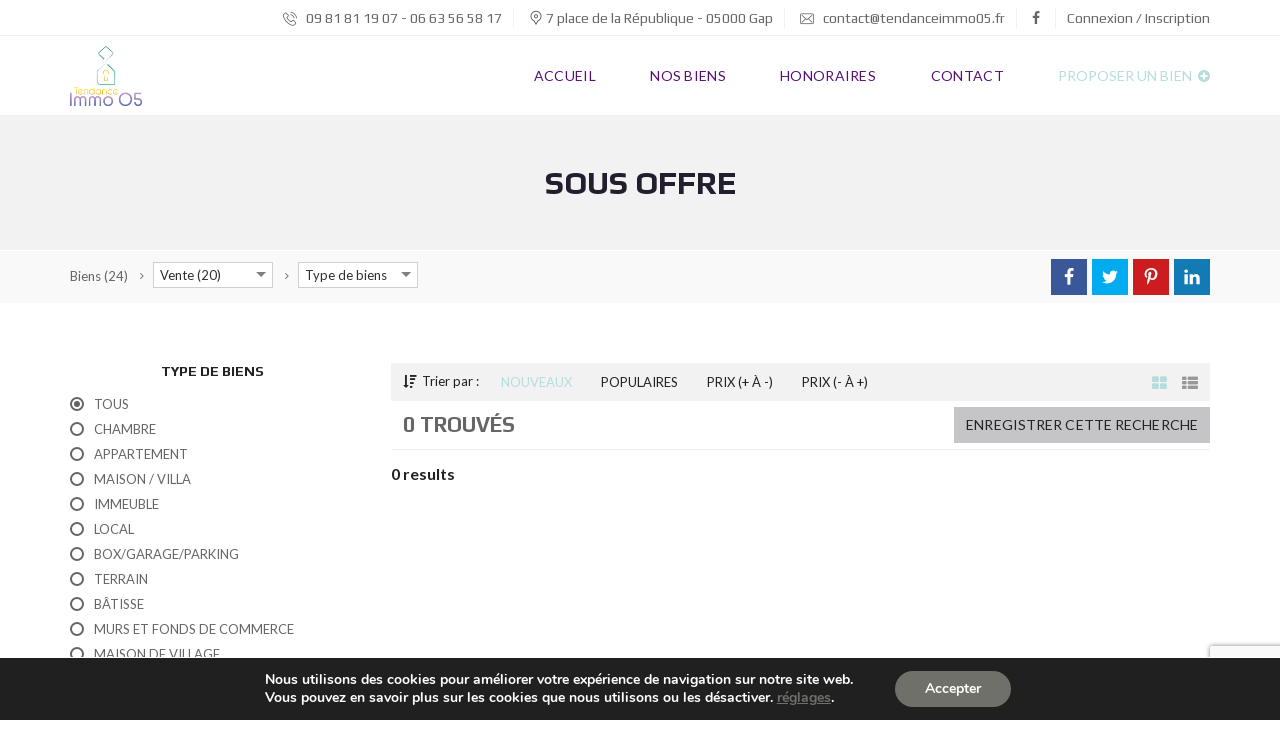

--- FILE ---
content_type: text/html; charset=UTF-8
request_url: https://tendanceimmo05.fr/biens/sousoffre/
body_size: 20385
content:
<!DOCTYPE html>
<html lang="fr-FR">
<head>
	<meta charset="UTF-8">
	<meta name="viewport" content="width=device-width, initial-scale=1">
	<link rel="profile" href="http://gmpg.org/xfn/11">
	<link rel="pingback" href="https://tendanceimmo05.fr/xmlrpc.php">

	
	<!-- This site is optimized with the Yoast SEO plugin v14.7 - https://yoast.com/wordpress/plugins/seo/ -->
	<title>Archives des SOUS OFFRE - Tendance Immo 05</title>
	<meta name="robots" content="index, follow" />
	<meta name="googlebot" content="index, follow, max-snippet:-1, max-image-preview:large, max-video-preview:-1" />
	<meta name="bingbot" content="index, follow, max-snippet:-1, max-image-preview:large, max-video-preview:-1" />
	<link rel="canonical" href="https://tendanceimmo05.fr/type-offres/sousoffre/" />
	<meta property="og:locale" content="fr_FR" />
	<meta property="og:type" content="article" />
	<meta property="og:title" content="Archives des SOUS OFFRE - Tendance Immo 05" />
	<meta property="og:url" content="https://tendanceimmo05.fr/type-offres/sousoffre/" />
	<meta property="og:site_name" content="Tendance Immo 05" />
	<meta name="twitter:card" content="summary_large_image" />
	<script type="application/ld+json" class="yoast-schema-graph">{"@context":"https://schema.org","@graph":[{"@type":"WebSite","@id":"https://tendanceimmo05.fr/#website","url":"https://tendanceimmo05.fr/","name":"Tendance Immo 05","description":"Se laisser guider par la tendance pour concr\u00e9tiser ses projets immobiliers","potentialAction":[{"@type":"SearchAction","target":"https://tendanceimmo05.fr/?s={search_term_string}","query-input":"required name=search_term_string"}],"inLanguage":"fr-FR"},{"@type":"CollectionPage","@id":"https://tendanceimmo05.fr/type-offres/sousoffre/#webpage","url":"https://tendanceimmo05.fr/type-offres/sousoffre/","name":"Archives des SOUS OFFRE - Tendance Immo 05","isPartOf":{"@id":"https://tendanceimmo05.fr/#website"},"inLanguage":"fr-FR"}]}</script>
	<!-- / Yoast SEO plugin. -->


<link rel='dns-prefetch' href='//www.google.com' />
<link rel='dns-prefetch' href='//fonts.googleapis.com' />
<link rel='dns-prefetch' href='//s.w.org' />
<link rel="alternate" type="application/rss+xml" title="Tendance Immo 05 &raquo; Flux" href="https://tendanceimmo05.fr/feed/" />
<link rel="alternate" type="application/rss+xml" title="Tendance Immo 05 &raquo; Flux des commentaires" href="https://tendanceimmo05.fr/comments/feed/" />
<link rel="alternate" type="application/rss+xml" title="Flux pour Tendance Immo 05 &raquo; SOUS OFFRE type d&#039;offres" href="https://tendanceimmo05.fr/type-offres/sousoffre/feed/" />
<!-- This site uses the Google Analytics by ExactMetrics plugin v6.2.1 - Using Analytics tracking - https://www.exactmetrics.com/ -->
<script type="text/javascript" data-cfasync="false">
	var em_version         = '6.2.1';
	var em_track_user      = true;
	var em_no_track_reason = '';
	
	var disableStr = 'ga-disable-UA-130642285-1';

	/* Function to detect opted out users */
	function __gaTrackerIsOptedOut() {
		return document.cookie.indexOf(disableStr + '=true') > -1;
	}

	/* Disable tracking if the opt-out cookie exists. */
	if ( __gaTrackerIsOptedOut() ) {
		window[disableStr] = true;
	}

	/* Opt-out function */
	function __gaTrackerOptout() {
	  document.cookie = disableStr + '=true; expires=Thu, 31 Dec 2099 23:59:59 UTC; path=/';
	  window[disableStr] = true;
	}

	if ( 'undefined' === typeof gaOptout ) {
		function gaOptout() {
			__gaTrackerOptout();
		}
	}
	
	if ( em_track_user ) {
		(function(i,s,o,g,r,a,m){i['GoogleAnalyticsObject']=r;i[r]=i[r]||function(){
			(i[r].q=i[r].q||[]).push(arguments)},i[r].l=1*new Date();a=s.createElement(o),
			m=s.getElementsByTagName(o)[0];a.async=1;a.src=g;m.parentNode.insertBefore(a,m)
		})(window,document,'script','//www.google-analytics.com/analytics.js','__gaTracker');

window.ga = __gaTracker;		__gaTracker('create', 'UA-130642285-1', 'auto');
		__gaTracker('set', 'forceSSL', true);
		__gaTracker('send','pageview');
		__gaTracker( function() { window.ga = __gaTracker; } );
	} else {
		console.log( "" );
		(function() {
			/* https://developers.google.com/analytics/devguides/collection/analyticsjs/ */
			var noopfn = function() {
				return null;
			};
			var noopnullfn = function() {
				return null;
			};
			var Tracker = function() {
				return null;
			};
			var p = Tracker.prototype;
			p.get = noopfn;
			p.set = noopfn;
			p.send = noopfn;
			var __gaTracker = function() {
				var len = arguments.length;
				if ( len === 0 ) {
					return;
				}
				var f = arguments[len-1];
				if ( typeof f !== 'object' || f === null || typeof f.hitCallback !== 'function' ) {
					console.log( 'Not running function __gaTracker(' + arguments[0] + " ....) because you are not being tracked. " + em_no_track_reason );
					return;
				}
				try {
					f.hitCallback();
				} catch (ex) {

				}
			};
			__gaTracker.create = function() {
				return new Tracker();
			};
			__gaTracker.getByName = noopnullfn;
			__gaTracker.getAll = function() {
				return [];
			};
			__gaTracker.remove = noopfn;
			window['__gaTracker'] = __gaTracker;
			window.ga = __gaTracker;		})();
		}
</script>
<!-- / Google Analytics by ExactMetrics -->
		<script type="text/javascript">
			window._wpemojiSettings = {"baseUrl":"https:\/\/s.w.org\/images\/core\/emoji\/12.0.0-1\/72x72\/","ext":".png","svgUrl":"https:\/\/s.w.org\/images\/core\/emoji\/12.0.0-1\/svg\/","svgExt":".svg","source":{"concatemoji":"https:\/\/tendanceimmo05.fr\/wp-includes\/js\/wp-emoji-release.min.js?ver=5.4.18"}};
			/*! This file is auto-generated */
			!function(e,a,t){var n,r,o,i=a.createElement("canvas"),p=i.getContext&&i.getContext("2d");function s(e,t){var a=String.fromCharCode;p.clearRect(0,0,i.width,i.height),p.fillText(a.apply(this,e),0,0);e=i.toDataURL();return p.clearRect(0,0,i.width,i.height),p.fillText(a.apply(this,t),0,0),e===i.toDataURL()}function c(e){var t=a.createElement("script");t.src=e,t.defer=t.type="text/javascript",a.getElementsByTagName("head")[0].appendChild(t)}for(o=Array("flag","emoji"),t.supports={everything:!0,everythingExceptFlag:!0},r=0;r<o.length;r++)t.supports[o[r]]=function(e){if(!p||!p.fillText)return!1;switch(p.textBaseline="top",p.font="600 32px Arial",e){case"flag":return s([127987,65039,8205,9895,65039],[127987,65039,8203,9895,65039])?!1:!s([55356,56826,55356,56819],[55356,56826,8203,55356,56819])&&!s([55356,57332,56128,56423,56128,56418,56128,56421,56128,56430,56128,56423,56128,56447],[55356,57332,8203,56128,56423,8203,56128,56418,8203,56128,56421,8203,56128,56430,8203,56128,56423,8203,56128,56447]);case"emoji":return!s([55357,56424,55356,57342,8205,55358,56605,8205,55357,56424,55356,57340],[55357,56424,55356,57342,8203,55358,56605,8203,55357,56424,55356,57340])}return!1}(o[r]),t.supports.everything=t.supports.everything&&t.supports[o[r]],"flag"!==o[r]&&(t.supports.everythingExceptFlag=t.supports.everythingExceptFlag&&t.supports[o[r]]);t.supports.everythingExceptFlag=t.supports.everythingExceptFlag&&!t.supports.flag,t.DOMReady=!1,t.readyCallback=function(){t.DOMReady=!0},t.supports.everything||(n=function(){t.readyCallback()},a.addEventListener?(a.addEventListener("DOMContentLoaded",n,!1),e.addEventListener("load",n,!1)):(e.attachEvent("onload",n),a.attachEvent("onreadystatechange",function(){"complete"===a.readyState&&t.readyCallback()})),(n=t.source||{}).concatemoji?c(n.concatemoji):n.wpemoji&&n.twemoji&&(c(n.twemoji),c(n.wpemoji)))}(window,document,window._wpemojiSettings);
		</script>
		<style type="text/css">
img.wp-smiley,
img.emoji {
	display: inline !important;
	border: none !important;
	box-shadow: none !important;
	height: 1em !important;
	width: 1em !important;
	margin: 0 .07em !important;
	vertical-align: -0.1em !important;
	background: none !important;
	padding: 0 !important;
}
</style>
	<link rel='stylesheet' id='wpdpeges-main-css'  href='https://tendanceimmo05.fr/wp-content/plugins/wp-dpe-ges/styles/dpe_ges.css?ver=1.3' type='text/css' media='all' />
<link rel='stylesheet' id='wp-block-library-css'  href='https://tendanceimmo05.fr/wp-includes/css/dist/block-library/style.min.css?ver=5.4.18' type='text/css' media='all' />
<link rel='stylesheet' id='wp-block-library-theme-css'  href='https://tendanceimmo05.fr/wp-includes/css/dist/block-library/theme.min.css?ver=5.4.18' type='text/css' media='all' />
<link rel='stylesheet' id='wp-components-css'  href='https://tendanceimmo05.fr/wp-includes/css/dist/components/style.min.css?ver=5.4.18' type='text/css' media='all' />
<link rel='stylesheet' id='wp-editor-font-css'  href='https://fonts.googleapis.com/css?family=Noto+Serif%3A400%2C400i%2C700%2C700i&#038;ver=5.4.18' type='text/css' media='all' />
<link rel='stylesheet' id='wp-block-editor-css'  href='https://tendanceimmo05.fr/wp-includes/css/dist/block-editor/style.min.css?ver=5.4.18' type='text/css' media='all' />
<link rel='stylesheet' id='wp-nux-css'  href='https://tendanceimmo05.fr/wp-includes/css/dist/nux/style.min.css?ver=5.4.18' type='text/css' media='all' />
<link rel='stylesheet' id='wp-editor-css'  href='https://tendanceimmo05.fr/wp-includes/css/dist/editor/style.min.css?ver=5.4.18' type='text/css' media='all' />
<link rel='stylesheet' id='wp_dpe_ges-cgb-style-css-css'  href='https://tendanceimmo05.fr/wp-content/plugins/wp-dpe-ges/dist/blocks.style.build.css?ver=5.4.18' type='text/css' media='all' />
<link rel='stylesheet' id='contact-form-7-css'  href='https://tendanceimmo05.fr/wp-content/plugins/contact-form-7/includes/css/styles.css?ver=5.2.1' type='text/css' media='all' />
<link rel='stylesheet' id='rs-plugin-settings-css'  href='https://tendanceimmo05.fr/wp-content/plugins/revslider/public/assets/css/settings.css?ver=5.4.8.3' type='text/css' media='all' />
<style id='rs-plugin-settings-inline-css' type='text/css'>
#rs-demo-id {}
</style>
<link rel='stylesheet' id='myhome-style-css'  href='https://tendanceimmo05.fr/wp-content/themes/myhome/style.min.css?ver=3.1.37' type='text/css' media='all' />
<style id='myhome-style-inline-css' type='text/css'>
            @media (min-width:1023px) {
            #mega_main_menu li.default_dropdown>.mega_dropdown {
            width:225px !important;
            }
            }
			                .mh-active-input-primary input[type=text]:focus,
                .mh-active-input-primary input[type=text]:active,
                .mh-active-input-primary input[type=search]:focus,
                .mh-active-input-primary input[type=search]:active,
                .mh-active-input-primary input[type=email]:focus,
                .mh-active-input-primary input[type=email]:active,
                .mh-active-input-primary input[type=password]:focus,
                .mh-active-input-primary input[type=password]:active,
                .mh-active-input-primary textarea:focus,
                .mh-active-input-primary textarea:active,
                .mh-active-input-primary .mh-active-input input,
                .mh-active-input-primary .mh-active-input input,
                .myhome-body.mh-active-input-primary .mh-active-input .bootstrap-select.btn-group > .btn {
                background: rgba(183,220,220,0.05)!important;
                }

                html body .primary {
                background: rgba(183,220,220)!important;
                }


                html body .mh-fixed-menu--active #mega_main_menu.mh-primary #mh-submit-button a,
                html body .mh-fixed-menu--active #mega_main_menu.mh-primary #mh-submit-button a i {
                color:  rgba(183,220,220)!important;
                }

                .mh-app-wrapper .stepper__header .stepper__step--complete + .divider {
                background: rgba(183,220,220)!important;
                }

                html body .primary--text {
                color: rgba(183,220,220)!important;
                }

                html body .primary--text textarea,
                html body .primary--text input {
                caret-color: rgba(183,220,220)!important;
                }
				                    @media (min-width:1023px) {
                    html body #mega_main_menu.mh-primary .nav_logo img {
                    height: 60px!important;
                    }
                    }
				
            /* Menu */
			
			
            @media (min-width:1023px) {
            .mh-sticky-menu-placeholder--active {
            min-height: 80px;
            }
            }

			

			
			                html body.myhome-body div #mega_main_menu.mh-primary > .menu_holder > .menu_inner > ul > li:hover > a:after,
                html body.myhome-body #mega_main_menu.mh-primary > .menu_holder > .menu_inner > ul > li:hover > .item_link *,
                html body.myhome-body #mega_main_menu.mh-primary > .menu_holder > .menu_inner > ul > li.current-menu-ancestor > .item_link *,
                html body.myhome-body #mega_main_menu.mh-primary > .menu_holder > .menu_inner > .nav_logo > .mobile_toggle > .mobile_button,
                html body.myhome-body #mega_main_menu.mh-primary > .menu_holder > .menu_inner > ul > li > .item_link,
                html body.myhome-body #mega_main_menu.mh-primary > .menu_holder > .menu_inner > ul > li > .item_link *,
                html body.myhome-body #mega_main_menu.mh-primary > .menu_holder > .menu_inner > ul > li > .item_link:after {
                color: rgba(87,15,115,1)!important;
                }
			

			                html body #mega_main_menu.mh-primary #mh-submit-button a,
                html body.myhome-body #mega_main_menu.mh-primary #mh-submit-button a i {
                color: rgba(183,220,220,1)!important;
                }
			
			

			
			
			
			
            /* General */

			
			
			
			                .mdl-button.mdl-button--primary-ghost {
                border-color: rgba(64,35,89,1)!important;
                color: rgba(64,35,89,1)!important;
                }
                .mdl-button.mdl-button--primary-ghost:hover,
                .mdl-button.mdl-button--primary-ghost:active,
                .mdl-button.mdl-button--primary-ghost:focus {
                background: rgba(64,35,89,1)!important;
                color: #fff!important;
                }
			
			
			                .mdl-button.mdl-button--primary {
                background: rgba(197,197,199,1)!important;
                }
			
			
			
			
			
			
			
			
			
			
			
			
			
			

            /* Top Bar */
			
			
			
			
			
			
			
			
			
            /* Footer */
			
			
			
			
			
			
			
			
			
			
			
			
			
			
			
			
            /* Top Title */
			
			
			
            /* Breadcrumbs */
			
			
			
			
			
			
            /* Single Property Page */
			
			
			
			
			
			
			
			
			
			                .mh-estate-vertical__heading,
                .mh-estate-vertical__heading a {
                color: rgba(111,112,106,1)!important;
                }
			
			
			
			
			
            /* Property card */
			                .mh-estate-vertical,
                .mh-estate-horizontal {
                background: rgba(250,250,250,1)!important;
                }
			
			                .mh-estate-vertical__heading,
                .mh-estate-horizontal__heading {
                color: rgba(162,163,154,1)!important;
                }
			
			                .mh-estate-vertical__subheading,
                .mh-estate-horizontal__subheading {
                color: rgba(162,163,154,1)!important;
                }
			
			                .mh-estate-vertical__primary div,
                .mh-estate-horizontal__primary div {
                color: rgba(111,112,106,1)!important;
                }
			
			                .mh-estate-vertical__more-info,
                .mh-estate-horizontal__more-info {
                color: rgba(162,163,154,1)!important;
                }
			
			
			                .mh-estate-vertical .mdl-button.mdl-button--primary-ghost,
                .mh-estate-horizontal .mdl-button.mdl-button--primary-ghost {
                border-color: rgba(111,112,106,1)!important;
                color: rgba(111,112,106,1)!important;
                }
                .mh-estate-vertical .mdl-button.mdl-button--primary-ghost:hover,
                .mh-estate-vertical .mdl-button.mdl-button--primary-ghost:active,
                .mh-estate-vertical .mdl-button.mdl-button--primary-ghost:focus,
                .mh-estate-horizontal .mdl-button.mdl-button--primary-ghost:hover,
                .mh-estate-horizontal .mdl-button.mdl-button--primary-ghost:active,
                .mh-estate-horizontal .mdl-button.mdl-button--primary-ghost:focus{
                background: rgba(111,112,106,1)!important;
                color: #fff!important;
                }
			
			
			                .mh-estate-vertical__buttons__single .mdl-button:not(.mdl-button--primary-ghost),
                .mh-estate-horizontal__buttons__single .mdl-button:not(.mdl-button--primary-ghost) {
                color: rgba(162,163,154,1)!important;
                }
			
			
			
			
            /* Search Form */
			
			
			
			
			
			
			
			
			
			
			
			
			
			
			
			
			
			
			
			
            /* Agent Carousel / List */
			
			
			
			
			
			

			
            /* Blog */

			
			
			
			
			
			
			
			
			
			
			
			
			
			
			
			
			
			
			
			
			
			
			

            /* Sidebar */
			
			
			
			

			

			
			
			
			
			
			
            /* Post Card */
			
			
			
			
			
			                .mh-post-grid .mdl-button.mdl-button--primary-ghost {
                border-color: rgba(111,112,106,1)!important;
                color: rgba(111,112,106,1)!important;
                }
                .mh-post-grid .mdl-button.mdl-button--primary-ghost:hover,
                .mh-post-grid .mdl-button.mdl-button--primary-ghost:active,
                .mh-post-grid .mdl-button.mdl-button--primary-ghost:focus {
                background: rgba(111,112,106,1)!important;
                color: #fff!important;
                }
			
			
            /* Map */
			
			
			
			
			
			
			
			
			
			
			
            /* Compare Bar */
			
			
			
			
			
			
			
			
			
			
            /* User panel */

			
			                .bootstrap-select.btn-group > .btn,
                input[type=text],
                input[type=password],
                input[type=email],
                input[type=date],
                input[type=number],
                input[type=tel],
                input[type=search]:not(#media-search-input),
                textarea {
                border-color: rgba(195,199,180,1)!important;
                }
			
			                .bootstrap-select.btn-group > .btn,
                .filter-option {
                color: rgba(195,199,180,1)!important;
                }

                input::-webkit-input-placeholder, textarea::-webkit-input-placeholder {
                color:  rgba(195,199,180,1)!important;
                }

                input::-moz-placeholder, textarea::-moz-placeholder {
                color:  rgba(195,199,180,1)!important;
                }

                input:-moz-placeholder, textarea:-moz-placeholder {
                color:  rgba(195,199,180,1)!important;
                }

                input:-ms-input-placeholder, textarea:-ms-input-placeholder {
                color: rgba(195,199,180,1)!important;
                }
			
			                .mh-active-input-primary input[type=text]:focus,
                .mh-active-input-primary input[type=text]:active,
                .mh-active-input-primary input[type=search]:focus,
                .mh-active-input-primary input[type=search]:active,
                .mh-active-input-primary input[type=email]:focus,
                .mh-active-input-primary input[type=email]:active,
                .mh-active-input-primary input[type=password]:focus,
                .mh-active-input-primary input[type=password]:active,
                .mh-active-input-primary textarea:focus,
                .mh-active-input-primary textarea:active,
                .mh-active-input-primary .mh-active-input input,
                .mh-active-input-primary .mh-active-input input,
                .myhome-body.mh-active-input-primary .mh-active-input .bootstrap-select.btn-group > .btn {
                background: rgba(183,220,220,1)!important;
                }
			
			
			                .mh-search__panel.mh-active-input .filter-option,
                .mh-active-input-primary input[type=text]:focus,
                .mh-active-input-primary input[type=text]:active,
                .mh-active-input-primary input[type=search]:focus,
                .mh-active-input-primary input[type=search]:active,
                .mh-active-input-primary input[type=email]:focus,
                .mh-active-input-primary input[type=email]:active,
                .mh-active-input-primary input[type=password]:focus,
                .mh-active-input-primary input[type=password]:active,
                .mh-active-input-primary textarea:focus,
                .mh-active-input-primary textarea:active,
                .mh-active-input-primary .mh-active-input input,
                .mh-active-input-primary .mh-active-input input,
                .myhome-body.mh-active-input-primary .mh-active-input .bootstrap-select.btn-group > .btn,
                .mh-active-input-primary .mh-active-input .bootstrap-select.btn-group .dropdown-toggle .filter-option {
                color: rgba(255,255,255,1)!important;
                }
			
			
			
			
			                .dropdown-menu > li.selected a  {
                color: rgba(255,255,255,1)!important;
                }
			
			
						
			
			
			                @media (min-width: 1023px) {
                .logo_link {
                margin-right: 48px!important;
                }
                }
			
			                @media (min-width: 1023px) {
                html body #mega_main_menu.mh-primary > .menu_holder > .menu_inner > ul > li[class*="columns"] {
                margin-right: 10px!important;
                }
                }
			
			
</style>
<link rel='stylesheet' id='child-style-css'  href='https://tendanceimmo05.fr/wp-content/themes/myhome-child/style.css?ver=3.1.37' type='text/css' media='all' />
<link rel='stylesheet' id='easy-social-share-buttons-css'  href='https://tendanceimmo05.fr/wp-content/plugins/easy-social-share-buttons3/assets/css/easy-social-share-buttons.min.css?ver=7.0.1' type='text/css' media='all' />
<link rel='stylesheet' id='mmm_mega_main_menu-css'  href='https://tendanceimmo05.fr/wp-content/plugins/mega_main_menu/src/css/cache.skin.css?ver=1718284882' type='text/css' media='all' />
<link rel='stylesheet' id='bsf-Defaults-css'  href='https://tendanceimmo05.fr/wp-content/uploads/smile_fonts/Defaults/Defaults.css?ver=3.19.4' type='text/css' media='all' />
<link rel='stylesheet' id='redux-google-fonts-myhome_redux-css'  href='https://fonts.googleapis.com/css?family=Lato%3A400%2C400italic%2C700%7CPlay%3A400%2C700&#038;subset=latin-ext&#038;ver=1718284881' type='text/css' media='all' />
<link rel='stylesheet' id='moove_gdpr_frontend-css'  href='https://tendanceimmo05.fr/wp-content/plugins/gdpr-cookie-compliance/dist/styles/gdpr-main.css?ver=4.2.7' type='text/css' media='all' />
<script type='text/javascript'>
/* <![CDATA[ */
var exactmetrics_frontend = {"js_events_tracking":"true","download_extensions":"zip,mp3,mpeg,pdf,docx,pptx,xlsx,rar","inbound_paths":"[{\"path\":\"\\\/go\\\/\",\"label\":\"affiliate\"},{\"path\":\"\\\/recommend\\\/\",\"label\":\"affiliate\"}]","home_url":"https:\/\/tendanceimmo05.fr","hash_tracking":"false"};
/* ]]> */
</script>
<script type='text/javascript' src='https://tendanceimmo05.fr/wp-content/plugins/google-analytics-dashboard-for-wp/assets/js/frontend.min.js?ver=6.2.1'></script>
<script type='text/javascript' src='https://tendanceimmo05.fr/wp-includes/js/jquery/jquery.js?ver=1.12.4-wp'></script>
<script type='text/javascript' src='https://tendanceimmo05.fr/wp-includes/js/jquery/jquery-migrate.min.js?ver=1.4.1'></script>
<script type='text/javascript' src='https://tendanceimmo05.fr/wp-content/plugins/revslider/public/assets/js/jquery.themepunch.tools.min.js?ver=5.4.8.3'></script>
<script type='text/javascript' src='https://tendanceimmo05.fr/wp-content/plugins/revslider/public/assets/js/jquery.themepunch.revolution.min.js?ver=5.4.8.3'></script>
<script type='text/javascript' src='https://tendanceimmo05.fr/wp-content/plugins/revslider/public/assets/js/extensions/revolution.extension.actions.min.js?ver=5.4.8.3'></script>
<script type='text/javascript' src='https://tendanceimmo05.fr/wp-content/plugins/revslider/public/assets/js/extensions/revolution.extension.carousel.min.js?ver=5.4.8.3'></script>
<script type='text/javascript' src='https://tendanceimmo05.fr/wp-content/plugins/revslider/public/assets/js/extensions/revolution.extension.kenburn.min.js?ver=5.4.8.3'></script>
<script type='text/javascript' src='https://tendanceimmo05.fr/wp-content/plugins/revslider/public/assets/js/extensions/revolution.extension.layeranimation.min.js?ver=5.4.8.3'></script>
<script type='text/javascript' src='https://tendanceimmo05.fr/wp-content/plugins/revslider/public/assets/js/extensions/revolution.extension.migration.min.js?ver=5.4.8.3'></script>
<script type='text/javascript' src='https://tendanceimmo05.fr/wp-content/plugins/revslider/public/assets/js/extensions/revolution.extension.navigation.min.js?ver=5.4.8.3'></script>
<script type='text/javascript' src='https://tendanceimmo05.fr/wp-content/plugins/revslider/public/assets/js/extensions/revolution.extension.parallax.min.js?ver=5.4.8.3'></script>
<script type='text/javascript' src='https://tendanceimmo05.fr/wp-content/plugins/revslider/public/assets/js/extensions/revolution.extension.slideanims.min.js?ver=5.4.8.3'></script>
<script type='text/javascript' src='https://tendanceimmo05.fr/wp-content/plugins/revslider/public/assets/js/extensions/revolution.extension.video.min.js?ver=5.4.8.3'></script>
<script type='text/javascript' src='https://www.google.com/recaptcha/api.js?ver=1'></script>
<link rel='https://api.w.org/' href='https://tendanceimmo05.fr/wp-json/' />
<link rel="EditURI" type="application/rsd+xml" title="RSD" href="https://tendanceimmo05.fr/xmlrpc.php?rsd" />
<link rel="wlwmanifest" type="application/wlwmanifest+xml" href="https://tendanceimmo05.fr/wp-includes/wlwmanifest.xml" /> 
<meta name="generator" content="WordPress 5.4.18" />

<script type="text/javascript">var essb_settings = {"ajax_url":"https:\/\/tendanceimmo05.fr\/wp-admin\/admin-ajax.php","essb3_nonce":"a8c2a84551","essb3_plugin_url":"https:\/\/tendanceimmo05.fr\/wp-content\/plugins\/easy-social-share-buttons3","essb3_stats":false,"essb3_ga":false,"blog_url":"https:\/\/tendanceimmo05.fr\/","post_id":""};</script><meta name="generator" content="Powered by WPBakery Page Builder - drag and drop page builder for WordPress."/>
<meta name="generator" content="Powered by Slider Revolution 5.4.8.3 - responsive, Mobile-Friendly Slider Plugin for WordPress with comfortable drag and drop interface." />
<link rel="icon" href="https://tendanceimmo05.fr/wp-content/uploads/2025/01/cropped-logo2025-32x32.jpg" sizes="32x32" />
<link rel="icon" href="https://tendanceimmo05.fr/wp-content/uploads/2025/01/cropped-logo2025-192x192.jpg" sizes="192x192" />
<link rel="apple-touch-icon" href="https://tendanceimmo05.fr/wp-content/uploads/2025/01/cropped-logo2025-180x180.jpg" />
<meta name="msapplication-TileImage" content="https://tendanceimmo05.fr/wp-content/uploads/2025/01/cropped-logo2025-270x270.jpg" />
<style id="gdpr_cookie_compliance_inline_styles" type='text/css'>
	#moove_gdpr_cookie_modal,#moove_gdpr_cookie_info_bar,.gdpr_cookie_settings_shortcode_content{font-family:Nunito,sans-serif}#moove_gdpr_save_popup_settings_button{background-color:#373737;color:#fff}#moove_gdpr_save_popup_settings_button:hover{background-color:#000}#moove_gdpr_cookie_info_bar .moove-gdpr-info-bar-container .moove-gdpr-info-bar-content a.mgbutton,#moove_gdpr_cookie_info_bar .moove-gdpr-info-bar-container .moove-gdpr-info-bar-content button.mgbutton{background-color:#6f706a}#moove_gdpr_cookie_modal .moove-gdpr-modal-content .moove-gdpr-modal-footer-content .moove-gdpr-button-holder a.mgbutton,#moove_gdpr_cookie_modal .moove-gdpr-modal-content .moove-gdpr-modal-footer-content .moove-gdpr-button-holder button.mgbutton,.gdpr_cookie_settings_shortcode_content .gdpr-shr-button.button-green{background-color:#6f706a;border-color:#6f706a}#moove_gdpr_cookie_modal .moove-gdpr-modal-content .moove-gdpr-modal-footer-content .moove-gdpr-button-holder a.mgbutton:hover,#moove_gdpr_cookie_modal .moove-gdpr-modal-content .moove-gdpr-modal-footer-content .moove-gdpr-button-holder button.mgbutton:hover,.gdpr_cookie_settings_shortcode_content .gdpr-shr-button.button-green:hover{background-color:#fff;color:#6f706a}#moove_gdpr_cookie_modal .moove-gdpr-modal-content .moove-gdpr-modal-close i,#moove_gdpr_cookie_modal .moove-gdpr-modal-content .moove-gdpr-modal-close span.gdpr-icon{background-color:#6f706a;border:1px solid #6f706a}#moove_gdpr_cookie_modal .moove-gdpr-modal-content .moove-gdpr-modal-close i:hover,#moove_gdpr_cookie_modal .moove-gdpr-modal-content .moove-gdpr-modal-close span.gdpr-icon:hover,#moove_gdpr_cookie_info_bar span[data-href]>u.change-settings-button{color:#6f706a}#moove_gdpr_cookie_modal .moove-gdpr-modal-content .moove-gdpr-modal-left-content #moove-gdpr-menu li.menu-item-selected a span.gdpr-icon,#moove_gdpr_cookie_modal .moove-gdpr-modal-content .moove-gdpr-modal-left-content #moove-gdpr-menu li.menu-item-selected button span.gdpr-icon{color:inherit}#moove_gdpr_cookie_modal .moove-gdpr-modal-content .moove-gdpr-modal-left-content #moove-gdpr-menu li:hover a,#moove_gdpr_cookie_modal .moove-gdpr-modal-content .moove-gdpr-modal-left-content #moove-gdpr-menu li:hover button{color:#000}#moove_gdpr_cookie_modal .moove-gdpr-modal-content .moove-gdpr-modal-left-content #moove-gdpr-menu li a span.gdpr-icon,#moove_gdpr_cookie_modal .moove-gdpr-modal-content .moove-gdpr-modal-left-content #moove-gdpr-menu li button span.gdpr-icon{color:inherit}#moove_gdpr_cookie_modal .gdpr-acc-link{line-height:0;font-size:0;color:transparent;position:absolute}#moove_gdpr_cookie_modal .moove-gdpr-modal-content .moove-gdpr-modal-close:hover i,#moove_gdpr_cookie_modal .moove-gdpr-modal-content .moove-gdpr-modal-left-content #moove-gdpr-menu li a,#moove_gdpr_cookie_modal .moove-gdpr-modal-content .moove-gdpr-modal-left-content #moove-gdpr-menu li button,#moove_gdpr_cookie_modal .moove-gdpr-modal-content .moove-gdpr-modal-left-content #moove-gdpr-menu li button i,#moove_gdpr_cookie_modal .moove-gdpr-modal-content .moove-gdpr-modal-left-content #moove-gdpr-menu li a i,#moove_gdpr_cookie_modal .moove-gdpr-modal-content .moove-gdpr-tab-main .moove-gdpr-tab-main-content a:hover,#moove_gdpr_cookie_info_bar.moove-gdpr-dark-scheme .moove-gdpr-info-bar-container .moove-gdpr-info-bar-content a.mgbutton:hover,#moove_gdpr_cookie_info_bar.moove-gdpr-dark-scheme .moove-gdpr-info-bar-container .moove-gdpr-info-bar-content button.mgbutton:hover,#moove_gdpr_cookie_info_bar.moove-gdpr-dark-scheme .moove-gdpr-info-bar-container .moove-gdpr-info-bar-content a:hover,#moove_gdpr_cookie_info_bar.moove-gdpr-dark-scheme .moove-gdpr-info-bar-container .moove-gdpr-info-bar-content button:hover,#moove_gdpr_cookie_info_bar.moove-gdpr-dark-scheme .moove-gdpr-info-bar-container .moove-gdpr-info-bar-content span.change-settings-button:hover,#moove_gdpr_cookie_info_bar.moove-gdpr-dark-scheme .moove-gdpr-info-bar-container .moove-gdpr-info-bar-content u.change-settings-button:hover,#moove_gdpr_cookie_info_bar span[data-href]>u.change-settings-button{color:#6f706a}#moove_gdpr_cookie_modal .moove-gdpr-modal-content .moove-gdpr-modal-left-content #moove-gdpr-menu li.menu-item-selected a,#moove_gdpr_cookie_modal .moove-gdpr-modal-content .moove-gdpr-modal-left-content #moove-gdpr-menu li.menu-item-selected button{color:#000}#moove_gdpr_cookie_modal .moove-gdpr-modal-content .moove-gdpr-modal-left-content #moove-gdpr-menu li.menu-item-selected a i,#moove_gdpr_cookie_modal .moove-gdpr-modal-content .moove-gdpr-modal-left-content #moove-gdpr-menu li.menu-item-selected button i{color:#000}#moove_gdpr_cookie_modal.lity-hide{display:none}</style><script type="text/javascript">function setREVStartSize(e){									
						try{ e.c=jQuery(e.c);var i=jQuery(window).width(),t=9999,r=0,n=0,l=0,f=0,s=0,h=0;
							if(e.responsiveLevels&&(jQuery.each(e.responsiveLevels,function(e,f){f>i&&(t=r=f,l=e),i>f&&f>r&&(r=f,n=e)}),t>r&&(l=n)),f=e.gridheight[l]||e.gridheight[0]||e.gridheight,s=e.gridwidth[l]||e.gridwidth[0]||e.gridwidth,h=i/s,h=h>1?1:h,f=Math.round(h*f),"fullscreen"==e.sliderLayout){var u=(e.c.width(),jQuery(window).height());if(void 0!=e.fullScreenOffsetContainer){var c=e.fullScreenOffsetContainer.split(",");if (c) jQuery.each(c,function(e,i){u=jQuery(i).length>0?u-jQuery(i).outerHeight(!0):u}),e.fullScreenOffset.split("%").length>1&&void 0!=e.fullScreenOffset&&e.fullScreenOffset.length>0?u-=jQuery(window).height()*parseInt(e.fullScreenOffset,0)/100:void 0!=e.fullScreenOffset&&e.fullScreenOffset.length>0&&(u-=parseInt(e.fullScreenOffset,0))}f=u}else void 0!=e.minHeight&&f<e.minHeight&&(f=e.minHeight);e.c.closest(".rev_slider_wrapper").css({height:f})					
						}catch(d){console.log("Failure at Presize of Slider:"+d)}						
					};</script>
<style type="text/css" title="dynamic-css" class="options-output">
                              html body.myhome-body .mh-menu-primary-color-background .mh-header:not(.mh-header--transparent) #mega_main_menu.mh-primary > .menu_holder > .menu_inner > span.nav_logo,
                              html body.myhome-body .mh-menu-primary-color-background .mh-header:not(.mh-header--transparent) #mega_main_menu.mh-primary > .menu_holder > .mmm_fullwidth_container,
                              .myhome-body .mh-thumbnail__featured,
                              .myhome-body .calendar_wrap table tbody td a:hover,
                              .myhome-body .dropdown-menu > li.selected a,
                              .myhome-body .mdl-button.mdl-button--raised.mdl-button--primary,
                              .myhome-body .mdl-button.mdl-button--primary-ghost:hover,
                              .myhome-body .mdl-button.mdl-button--primary-ghost:active,
                              .myhome-body .mdl-button.mdl-button--primary-ghost:focus,
                              .myhome-body .mdl-button.mdl-button--compare-active,
                              .myhome-body .mdl-button.mdl-button--compare-active:hover,
                              .myhome-body .mdl-button.mdl-button--compare-active:active,
                              .myhome-body .mdl-button.mdl-button--compare-active:focus,
                              .myhome-body .mh-accordion .ui-accordion-header.ui-accordion-header-active,
                              .myhome-body .mh-caption__inner,
                              .myhome-body .mh-compare__price,
                              .myhome-body .mh-estate__slider__price,
                              .myhome-body .mh-estate__details__price,
                              .myhome-body .mh-heading--top-separator:after,
                              .myhome-body .mh-heading--bottom-separator:after,
                              .myhome-body .mh-loader,
                              .myhome-body .wpcf7-form .wpcf7-form-control.wpcf7-submit,
                              .myhome-body .mh-loader:before,
                              .myhome-body .mh-loader:after,
                              .myhome-body .mh-map-panel__element button:hover,
                              .myhome-body .mh-map-panel .mh-map-panel__element button.mh-button--active,
                              .myhome-body .mh-map-panel .mh-map-panel__element button.mh-button--active:hover,
                              .myhome-body .mh-map-panel .mh-map-panel__element button.mh-button--active:active,
                              .myhome-body .mh-map-panel .mh-map-panel__element button.mh-button--active:focus,
                              .myhome-body .mh-map-zoom__element button:hover,
                              .myhome-body .mh-map-infobox,
                              .myhome-body .mh-post-single__nav__prev:before,
                              .myhome-body .mh-post-single__nav__next:before,
                              .myhome-body .mh-slider__card-short__price,
                              .myhome-body .mh-slider__card-default__price,
                              .myhome-body #estate_slider_card .tparrows:hover:before,
                              .myhome-body #estate_slider_card_short .tparrows:hover:before,
                              .myhome-body #mh_rev_slider_single .tparrows:hover:before,
                              .myhome-body #mh_rev_gallery_single .tparrows:hover:before,
                              .myhome-body .mh-social-icon:hover,
                              .myhome-body .mh-top-header--primary,
                              .myhome-body .mh-top-header-big:not(.mh-top-header-big--primary) .mh-top-header-big__panel,
                              .myhome-body .mh-top-header-big.mh-top-header-big--primary,
                              .myhome-body .mh-browse-estate__row:first-child,
                              .myhome-body .mh-widget-title__text:before,
                              .myhome-body .owl-carousel .owl-dots .owl-dot.active span,
                              .myhome-body .tagcloud a:hover,
                              .myhome-body .tagcloud a:active,
                              .myhome-body .tagcloud a:focus,
                              .myhome-body .mh-menu ul li a:before,
                              .myhome-body .widget_pages ul li a:before,
                              .myhome-body .widget_meta ul li a:before,
                              .myhome-body .widget_recent_entries ul li a:before,
                              .myhome-body .widget_nav_menu ul li a:before,
                              .myhome-body .widget_categories ul li a:before,
                              .myhome-body .widget_archive ul li a:before,
                              .myhome-body .calendar_wrap table #today,
                              .myhome-body .mh-background-color-primary,
                              .myhome-body .mh-user-panel__menu ul li.mh-user-panel__menu__li--active button,
                              .myhome-body .mh-user-panel__menu ul li.mh-user-panel__menu__li--active a,
                              .myhome-body .mh-top-header--primary .mh-top-bar-user-panel__user-info,
                              .myhome-body .mh-top-header-big .mh-top-bar-user-panel__user-info,
                              .myhome-body .awesomplete mark,
                              .myhome-body .idx-omnibar-form.idx-omnibar-original-form button,
                              .myhome-body .idx-omnibar-form.idx-omnibar-original-form .awesomplete > ul > li mark,
                              .myhome-body #IDX-main #IDX-resultsRow .IDX-resultsDetailsLink a:hover,
                              .myhome-body #IDX-main #IDX-formSubmit,
                              .myhome-body #IDX-main #IDX-submitBtn,
                              .myhome-body #IDX-main #IDX-scheduleShowing,
                              .myhome-body #IDX-main #IDX-photoGalleryLink,
                              .myhome-body #IDX-main .IDX-detailsVirtualTourLink,   
                              .myhome-body #IDX-main #IDX-detailsVirtualTour,
                              .myhome-body .IDX-qsInput.IDX-qsButtonInput, 
                              .myhome-body #IDX-main.IDX-category-map #IDX-criteriaText, 
                              .myhome-body .mh-fixed-menu--active .mh-menu-primary-color-background .mega_main_menu,
                              .myhome-body.mh-active-input-primary .mh-search__panel > div:not(:first-child) .is-checked .mdl-radio__inner-circle,
                              .myhome-body #myhome-idx-wrapper #IDX-leadToolsBar,
                              .myhome-body #myhome-idx-wrapper #IDX-submitBtn,
                              .myhome-body #myhome-idx-wrapper #IDX-formSubmit,
                              .myhome-body #myhome-idx-wrapper #IDX-submitBtn:hover,
                              .myhome-body #myhome-idx-wrapper #IDX-formSubmit:hover,
                              .myhome-body #myhome-idx-wrapper__details-detailsDynamic-1008 .IDX-detailsVirtualTourLink,
                              .myhome-body #myhome-idx-wrapper .IDX-page-listing .IDX-detailsVirtualTourLink,
                              .myhome-body #myhome-idx-wrapper__details-detailsDynamic-1008 .IDX-detailsVirtualTourLink:hover,
                              .myhome-body #myhome-idx-wrapper .IDX-page-listing .IDX-detailsVirtualTourLink:hover,
                              .myhome-body #myhome-idx-wrapper__details-detailsDynamic-1008 #IDX-main.IDX-category-details #IDX-photoGalleryLink,
                              .myhome-body #myhome-idx-wrapper__details-detailsDynamic-1008 #IDX-main.IDX-category-details #IDX-scheduleShowing,
                              .myhome-body #myhome-idx-wrapper .IDX-page-listing #IDX-photoGalleryLink,
                              .myhome-body #myhome-idx-wrapper .IDX-page-listing #IDX-scheduleShowing,
                              .myhome-body #myhome-idx-wrapper__details-detailsDynamic-1008 #IDX-main.IDX-category-details #IDX-photoGalleryLink:hover,
                              .myhome-body #myhome-idx-wrapper__details-detailsDynamic-1008 #IDX-main.IDX-category-details #IDX-scheduleShowing:hover,
                              .myhome-body #myhome-idx-wrapper .IDX-page-listing #IDX-photoGalleryLink:hover,
                              .myhome-body #myhome-idx-wrapper .IDX-page-listing #IDX-scheduleShowing:hover,
                              .myhome-body .myhome-idx-wrapper__mortgage_calculator-mobileFirstMortgage-1002 .IDX-input-group-addon,
                              .myhome-body .myhome-idx-wrapper__map_search_page-mapsearch-1000 #IDX-criteriaText,
                              .myhome-body .myhome-idx-wrapper__map_search_page-mapsearch-1000 #IDX-criteriaWindow .ui-widget-content .ui-slider-range,
                              .myhome-body .myhome-idx-wrapper__map_search_page-mapsearch-1000 #IDX-criteriaWindow .ui-widget-content,
                              .myhome-body .idx-omnibar-form button,
                              .myhome-body .myhome-idx-wrapper__results-mobileFirstResults-1006 .IDX-resultsDetailsLink a:hover,
                              .myhome-body .IDX-type-roster #IDX-rosterFilterSubmit,
                              .myhome-body .IDX-type-roster #IDX-rosterFilterSubmit:hover,
                              .myhome-body .myhome-idx-wrapper__search_page-searchBase-1005 #IDX-loginSubmit,
                              .myhome-body #myhome-idx-wrapper .IDX-category-search #IDX-loginSubmit, 
                              .myhome-body .myhome-idx-wrapper__search_page-searchBase-1005 #IDX-loginSubmit:hover,
                              .myhome-body #myhome-idx-wrapper .IDX-category-search #IDX-loginSubmit:hover,
                              .myhome-body .myhome-idx-wrapper__my_account-myaccount-1000 input[type=submit],
                              .myhome-body .myhome-idx-wrapper__my_account-myaccount-1000 input[type=submit]:hover,
                              .myhome-body .myhome-idx-wrapper__user_signup-usersignup-1002 #IDX-submitBtn,
                              .myhome-body .myhome-idx-wrapper__user_signup-usersignup-1002 #IDX-submitBtn:hover,
                              .myhome-body .myhome-idx-wrapper__user_login-userlogin-1001 #IDX-loginSubmit,
                              .myhome-body .myhome-idx-wrapper__user_login-userlogin-1001 #IDX-loginSubmit:hover,
                              .myhome-body #IDX-widgetLeadLoginWrapper.IDX-widgetLeadLoginWrapper input[type=submit],
                              .myhome-body #IDX-widgetLeadLoginWrapper.IDX-widgetLeadLoginWrapper input[type=submit]:hover,
                              .myhome-body #LeadSignup.LeadSignup input[type=submit],
                              .myhome-body #LeadSignup.LeadSignup input[type=submit]:hover,
                              .myhome-body .IDX-quicksearchWrapper .IDX-quicksearchForm .IDX-qsInput.IDX-qsButtonInput,
                              .myhome-body #myhome-idx-wrapper.myhome-idx-wrapper__mortgage_calculator-mobileFirstMortgage-1002 .IDX-input-group-addon,
                              .myhome-body #myhome-idx-wrapper.myhome-idx-wrapper__mortgage_calculator-mobileFirstMortgage-1002 .IDX-btn-primary,
                              .myhome-body #myhome-idx-wrapper.myhome-idx-wrapper__mortgage_calculator-mobileFirstMortgage-1002 .IDX-btn-primary:hover,
                               html body.myhome-body .ui-dialog[aria-labelledby*=IDX-loadingScreen] #IDX-loadingScreen,
                               html body.myhome-body .ui-dialog[aria-labelledby*=IDX-loadingScreen] #IDX-loadingScreen:before,
                               html body.myhome-body .ui-dialog[aria-labelledby*=IDX-loadingScreen] #IDX-loadingScreen:after,
                               .IDX-registrationModal #IDX-registration .IDX-btn-primary,
                               .IDX-registrationModal #IDX-registration .IDX-btn-primary:hover,
                               .myhome-body .myhome-idx-wrapper__photo_gallery-mobileFirstPhotoGallery-1003 #IDX-photoGallery .IDX-arrow:hover,
                               .myhome-body div[id*=IDX-carouselGallery-] + a:hover,
                               .myhome-idx-wrapper__results-mobileFirstResults-1006 #IDX-resultsRefineSubmit,
                               .myhome-idx-wrapper__results-mobileFirstResults-1006 #IDX-resultsRefineSubmit:hover,                               
                               .myhome-body .mh-app-wrapper .primary,
                               .myhome-body div.awesomplete mark,
                               .myhome-body .mh-popup-login .mh-popup-login__tab-button.active,
                               .myhome-body .mh-app__sidebar-nav__avatar-placeholder:hover,
                               .myhome-body .mh-pricing-table__row--name,
                               .myhome-body .woocommerce #respond input#submit.alt,
                               .myhome-body .woocommerce a.button.alt,
                               .myhome-body .woocommerce button.button.alt,
                               .myhome-body .woocommerce input.button.alt,
                               .myhome-body .mh-field-plans__list__image__icon       
                            {background-color:#b7dcdc;}
                              .myhome-body blockquote,
                              .myhome-body html body .mh-menu-primary-color-background #mega_main_menu.mh-primary > .menu_holder > .mmm_fullwidth_container,
                              .myhome-body input[type=text]:focus,
                              .myhome-body input[type=text]:active,
                              .myhome-body input[type=password]:focus,
                              .myhome-body input[type=password]:active,
                              .myhome-body input[type=email]:focus,
                              .myhome-body input[type=email]:active,
                              .myhome-body input[type=search]:focus,
                              .myhome-body input[type=search]:active,
                              .myhome-body input[type=tel]:focus,
                              .myhome-body input[type=tel]:active,
                              .myhome-body textarea:focus,
                              .myhome-body textarea:active,
                              .myhome-body .sticky,
                              .myhome-body .mh-active-input input,
                              .myhome-body .mh-active-input .bootstrap-select.btn-group > .btn,
                              .myhome-body .mdl-button.mdl-button--primary-ghost,
                              .myhome-body .mh-compare,
                              .myhome-body .tagcloud a:hover, 
                              .myhome-body .tagcloud a:active,
                              .myhome-body .tagcloud a:focus,
                              .myhome-body .mh-map-panel,
                              .myhome-body .mh-map-zoom,
                              .myhome-body .mh-map-infobox:after,
                              .myhome-body .mh-map-infobox .mh-map-infobox__img-wrapper,
                              .myhome-body .mh-search-horizontal,
                              .myhome-body .mh-search-map-top .mh-search-horizontal,
                              .myhome-body .mh-social-icon:hover:after,
                              .myhome-body .mh-top-header--primary,
                              .myhome-body .owl-carousel .owl-dots .owl-dot.active span,
                              .myhome-body .mh-border-color-primary,
                              .myhome-body .mh-post .post-content blockquote,
                              .myhome-body .mh-user-panel-info,                       
                              .myhome-body.mh-active-input-primary .mh-search__panel > div:not(:first-child) .is-checked .mdl-radio__outer-circle,
                              html body.myhome-body .mh-menu-primary-color-background .mh-header:not(.mh-header--transparent) #mega_main_menu.mh-primary > .menu_holder > .mmm_fullwidth_container,
                              .myhome-body .myhome-idx-wrapper__photo_gallery-photogallery-1002 .IDX-photoGallery,
                              .myhome-body .myhome-idx-wrapper__map_search_page-mapsearch-1000 #IDX-searchNavWrapper,
                              .myhome-body .myhome-idx-wrapper__results-mobileFirstResults-1006 .IDX-propertyTypeHeader,
                              .myhome-body .myhome-idx-wrapper__results-mobileFirstResults-1006 .IDX-resultsDetailsLink a,
                              .myhome-body .myhome-idx-wrapper__search_page-searchBase-1005 #IDX-searchNavWrapper,
                              .myhome-body #myhome-idx-wrapper .IDX-category-search #IDX-searchNavWrapper,
                              .myhome-body .myhome-idx-wrapper__search_page-searchStandard-1002 #IDX-searchNavWrapper,
                              .myhome-body #myhome-idx-wrapper.myhome-idx-wrapper__mortgage_calculator-mobileFirstMortgage-1002 .IDX-well,
                              .myhome-body div[id*=IDX-carouselGallery-] + a,
                              .myhome-body .mh-app-wrapper .primary,
                              .myhome-body .tabs
                              {border-color:#b7dcdc;}
                              .myhome-body .mh-navbar__menu ul:first-child > li:hover > a,
                              .myhome-body .mh-navbar__container .mh-navbar__menu ul:first-child > li:hover > a:first-child,
                              .myhome-body .mh-pagination a:hover,
                              .myhome-body .page-numbers.current,
                              .myhome-body .mh-footer-top--dark a:hover,
                              .myhome-body .mh-footer-top--dark a:active,
                              .myhome-body .mh-footer-top--dark a:focus,                              
                              .myhome-body.input-myhome .mh-active-input input,
                              .myhome-body .tt-highlight,
                              .myhome-body .mh-breadcrumbs__item a:hover, 
                              .myhome-body .mh-breadcrumbs__back:hover,
                              .myhome-body .mh-breadcrumbs__back:hover i,
                              .myhome-body .mh-active-input .bootstrap-select.btn-group > .btn,
                              .myhome-body .mh-active-input .bootstrap-select.btn-group .dropdown-toggle .filter-option,
                              .myhome-body .mdl-button.mdl-button--primary-ghost,
                              .myhome-body .mdl-button.mdl-button--primary-ghost:hover,
                              .myhome-body .mdl-button.mdl-button--primary-ghost:active,
                              .myhome-body .mdl-button.mdl-button--primary-ghost:focus,
                              .myhome-body .mdl-button.mdl-button--primary-font,
                              html body #mega_main_menu.mh-primary #mh-submit-button a,
                              html body.myhome-body #mega_main_menu.mh-primary #mh-submit-button a i,
                              html body.myhome-body #mega_main_menu.mh-primary > .menu_holder > .menu_inner > ul > li:hover > a:after,
                              html body.myhome-body  #mega_main_menu.mh-primary > .menu_holder > .menu_inner > ul > li:hover > .item_link *,
                              .myhome-body .comment-edit-link:hover,
                              .myhome-body .comment-reply-link:hover,
                              .myhome-body .mh-compare__feature-list li a:hover,
                              .myhome-body .mh-compare__list__element a:hover,
                              .myhome-body .mh-compare__list__element a:hover i,
                              .myhome-body .mh-estate__list__element a:hover,
                              .myhome-body .mh-estate__list__element a:hover i,
                              .myhome-body .mh-estate-horizontal__primary,
                              .myhome-body .mh-estate-vertical__primary,
                              .myhome-body .mh-filters__button.mh-filters__button--active,
                              .myhome-body .mh-filters__button.mh-filters__button--active:hover,
                              .myhome-body button.mh-filters__right__button--active,
                              .myhome-body .mh-loader-wrapper-map,
                              .myhome-body .mh-loader,
                              .myhome-body .mh-register-terms .mh-register-terms__text a,
                              .myhome-body .mh-register-field__terms .mh-register-field__terms__text a,
                              .myhome-body .mh-form-container__reset:hover,
                              .myhome-body .mh-map-wrapper__noresults,
                              .myhome-body .mh-map-pin i,
                              .myhome-body .mh-navbar__wrapper #mh-submit-button a:hover,
                              .myhome-body .mh-pagination--single-post,
                              .myhome-body .mh-post-single__meta a:hover,
                              .myhome-body .mh-search__heading-big,
                              .myhome-body .mh-button-transparent:hover,
                              .myhome-body .mh-user-panel__plans__row .mh-user-panel__plans__cell-4 button:hover,
                              .myhome-body .mh-browse-estate__cell-3 a:hover,
                              .myhome-body .mh-browse-estate__cell-payment a:hover,
                              .myhome-body .mh-user-pagination li:hover,
                              .myhome-body .mh-user-pagination li.mh-user-pagination__element-active,
                              .myhome-body .mh-top-header-big__element:not(.mh-top-header-big__panel) a:hover,
                              .myhome-body .mh-color-primary,
                              .myhome-body .mh-top-header:not(.mh-top-header--primary) a:hover,
                              .myhome-body .mh-top-header-big .mh-top-header-big__social-icons a:hover,                              
                              .myhome-body .mh-top-header-big .mh-top-header-big__social-icons button:hover,
                              .myhome-body .mh-estate__details > div a:hover,
                              .myhome-body .recentcomments a:hover,
                              .myhome-body .rsswidget:hover,
                              .myhome-body .mh-post .post-content a:hover,
                              .myhome-body .link-primary:hover,                              
                              .myhome-body .mh-estate__agent__content a:hover,     
                              .myhome-body .mh-pagination--properties li.active a,  
                              .myhome-body .mh-page-type-v2__content a,
                              .myhome-body .idx-omnibar-form.idx-omnibar-original-form .awesomplete > ul > li:hover,
                              .myhome-body .idx-omnibar-form.idx-omnibar-original-form .awesomplete > ul > li[aria-selected="true"],
                              .myhome-body #IDX-main #IDX-resultsRow .IDX-field-listingPrice.IDX-field-price.IDX-field .IDX-text,
                              .myhome-body #IDX-main #IDX-resultsRow .IDX-resultsDetailsLink a,
                              .myhome-body #IDX-main.IDX-category-details #IDX-detailsTopNav .IDX-topLink a:hover,
                              .myhome-body #IDX-main.IDX-category-details .IDX-listAsRow li span,
                              .myhome-body #IDX-main.IDX-category-details .IDX-listAsRow li a:hover,
                              .myhome-body #IDX-main.IDX-category-search .IDX-listAsRow li span,
                              .myhome-body #IDX-main.IDX-category-map .IDX-listAsRow li span,
                              .myhome-body #IDX-main.IDX-category-search .IDX-listAsRow li a:hover,
                              .myhome-body #IDX-main.IDX-category-map .IDX-listAsRow li a:hover,
                              .myhome-body #IDX-main.IDX-category-search .IDX-listAsRow li span,
                              .myhome-body #IDX-main.IDX-category-map .IDX-listAsRow li span,
                              .myhome-body #IDX-main.IDX-category-search .IDX-listAsRow li a:hover,
                              .myhome-body #IDX-main.IDX-category-map .IDX-listAsRow li a:hover,
                              .myhome-body #IDX-main.IDX-category-details #IDX-detailsField-listingPrice #IDX-detailsPrice,
                              .myhome-body .mh-rs-search #myhome-search-form-submit .mh-search__panel--keyword .mh-search__panel.mh-active-input:after,                        
                              .myhome-body.mh-active-input-primary .mh-search__panel > div:not(:first-child) .is-checked .mdl-radio__label,
                              .myhome-body #myhome-idx-wrapper__details-detailsDynamic-1008 #IDX-nextLastButtons #IDX-nextProp,
                              .myhome-body #myhome-idx-wrapper .IDX-page-listing #IDX-nextLastButtons #IDX-nextProp,
                              .myhome-body #myhome-idx-wrapper__details-detailsDynamic-1008 #IDX-hotLinks a:hover,
                              .myhome-body #myhome-idx-wrapper .IDX-page-listing #IDX-hotLinks a:hover,
                              .myhome-body #myhome-idx-wrapper__details-detailsDynamic-1008 #IDX-main.IDX-category-details #IDX-detailsField-listingPrice #IDX-detailsPrice,
                              .myhome-body #myhome-idx-wrapper .IDX-page-listing #IDX-detailsField-listingPrice #IDX-detailsPrice,
                              .myhome-body #myhome-idx-wrapper__details-detailsDynamic-1008 #IDX-main.IDX-category-details #IDX-detailsTopNav .IDX-topLink a:hover,
                              .myhome-body #myhome-idx-wrapper .IDX-page-listing #IDX-detailsTopNav .IDX-topLink a:hover,
                              .myhome-body #myhome-idx-wrapper__details-detailsDynamic-1008 #IDX-main.IDX-category-details .IDX-listAsRow li span,
                              .myhome-body #myhome-idx-wrapper .IDX-page-listing .IDX-listAsRow li span,
                              .myhome-body #myhome-idx-wrapper__details-detailsDynamic-1008 #IDX-main.IDX-category-details .IDX-listAsRow li a:hover,
                              .myhome-body #myhome-idx-wrapper .IDX-page-listing .IDX-listAsRow li a:hover,
                              .myhome-body .myhome-idx-wrapper__photo_gallery-photogallery-1002 .IDX-page-photogallery #IDX-previousPage a:hover,
                              .myhome-body .idx-omnibar-form .awesomplete > ul > li:hover,
                              .myhome-body .idx-omnibar-form .awesomplete > ul > li[aria-selected="true"],
                              .myhome-body .myhome-idx-wrapper__results-mobileFirstResults-1006 .IDX-propertyTypeHeader,
                              .myhome-body .myhome-idx-wrapper__results-mobileFirstResults-1006 .IDX-field-listingPrice.IDX-field-price.IDX-field .IDX-text,
                              .myhome-body .myhome-idx-wrapper__results-mobileFirstResults-1006 .IDX-resultsDetailsLink a,
                              .myhome-body .myhome-idx-wrapper__search_page-searchBase-1005 .IDX-emailUpdateSignupText,
                              .myhome-body #myhome-idx-wrapper .IDX-category-search .IDX-emailUpdateSignupText,
                              .myhome-body .myhome-idx-wrapper__my_account-myaccount-1000 .IDX-backLink:hover,
                              .myhome-body .myhome-idx-wrapper__user_signup-usersignup-1002 #IDX-loginText a,
                              .myhome-body div[id*=IDX-carouselGallery-] .IDX-carouselPrice,
                              .myhome-body .IDX-showcaseTable .IDX-showcasePrice,
                              .myhome-body .IDX-slideshowWrapper .IDX-slideshowPrice,                            
                              .myhome-body .myhome-idx-wrapper__results-mobileFirstResults-1006 #IDX-agentbio .IDX-actionLinks a,
                              .myhome-body .IDX-searchNavItem > span,
                              html body.myhome-body .ui-dialog[aria-labelledby*=IDX-loadingScreen] #IDX-loadingScreen,
                              .myhome-body .myhome-idx-wrapper__photo_gallery-mobileFirstPhotoGallery-1003 .IDX-showcaseThumbnails-button.IDX-active,
                              .myhome-body div[id*=IDX-carouselGallery-] + a,
                              .myhome-body .mh-popup-top-info i,
                              .myhome-body .mh-pricing-table__row--sold,
                              .myhome-body.mh-active-input-primary .mh-active-input input,
                              .myhome-body .mh-estate__list .mh-estate__list__inner .mh-estate__list__element--attachment a:hover                               
                            {color:#b7dcdc;}
                            body,
                            button,
                            input,
                            optgroup,
                            select,
                            textarea,
                            .mh-accordion .ui-accordion-header,
                            .mh-estate-horizontal__subheading,
                            .mh-estate-horizontal__primary,
                            .mh-estate-vertical__subheading,
                            .mh-estate-vertical__primary,
                            .mh-map-infobox,
                            .mh-user-panel-info__heading,
                            .mh-font-body
                        {font-family:Lato;font-weight:400;} .mh-main-font-italic{font-family:Lato;font-weight:400;font-style:italic;}                     
                      .mh-estate-horizontal__primary,
                      .mh-estate-vertical__primary   
                     {font-family:Lato;font-weight:700;}
							h1,
                            h2,
                            h3,
                            h4,
                            h5,
                            h6,
                            .mh-estate__details__price,
                            .mh-top-header,
                            .mh-top-header-big__panel,   
                            .mh-caption__inner,
                            .mh-slider-single__price,
                            .mh-heading-font-bold,
                            .mh-search__results,
                            .mh-user-panel__user__content
                        {font-family:Play;font-weight:400;}
                                 h1,
                                 .mh-caption__inner,
                                 .mh-slider-single__price,
                                 .mh-heading-font-bold,
                                 .mh-search__results,
                                 .mh-user-panel__user__content,                     
                                 #IDX-main .IDX-control-label,
                                 .mh-top-title__heading, 
                                 #myhome-idx-wrapper .IDX-control-label,
                                 #myhome-idx-wrapper .IDX-addressField label,
                                 #myhome-idx-wrapper__details-detailsDynamic-1008 #IDX-detailsFeaturedAgentdisplayname,
                                 #myhome-idx-wrapper .IDX-page-listing #IDX-detailsFeaturedAgentdisplayname,
                                .myhome-idx-wrapper__results-mobileFirstResults-1006 .IDX-bioName,
                                #IDX-featuredAgentWrap.IDX-featuredAgentWrap .IDX-featuredAgentContact,
                                .IDX-showcaseTable .IDX-showcasePrice,
                                .IDX-slideshowWrapper .IDX-slideshowPrice                
                            {font-family:Play;font-weight:700;}</style><noscript><style> .wpb_animate_when_almost_visible { opacity: 1; }</style></noscript></head>

<body id="myhome-app" class="archive tax-type-offres term-sousoffre term-297 mmm mega_main_menu-2-1-3 myhome-body  mh-active-input-primary myhome-3-1-37 wpb-js-composer js-comp-ver-6.2.0 vc_responsive">

<div class="mh-fixed-menu mh-fixed-menu--transparent-light">
					<div class="mh-top-header mh-top-header--default">

					<div class="mh-layout">

						
													<span class="mh-top-header__element mh-top-header__element--phone">
								<a href="tel:09818119070663565817">
									<i class="flaticon-phone"></i>
                                    09 81 81 19 07 - 06 63 56 58 17								</a>
							</span>
						
													<span class="mh-top-header__element">
								<address>
									<i class="flaticon-pin"></i>
                                    7 place de la République - 05000 Gap								</address>
							</span>
						
													<span class="mh-top-header__element mh-top-header__element--mail">
								<a href="mailto:contact@tendanceimmo05.fr">
									<i class="flaticon-mail-2"></i>
                                    contact@tendanceimmo05.fr								</a>
							</span>
						
													<span class="mh-top-header__element mh-top-header__element--social-icons">
								    <span>
        <a href="https://www.facebook.com/TendanceImmo05/" target="_blank">
            <i class="fa fa-facebook mh-top-header-big__element__icon-big"></i>
        </a>
    </span>



							</span>
						
						<div class="mh-top-bar-user-panel-small">
															<div class="mh-top-bar-user-panel">
									<user-bar id="myhome-user-bar"></user-bar>
								</div>
													</div>
					</div>
				</div>
			
			
				<div class="mh-header">
					<!-- begin "mega_main_menu" --> <div id="mega_main_menu" class="mh-primary primary_style-flat icons-left first-lvl-align-right first-lvl-separator-none direction-horizontal fullwidth-disable pushing_content-disable mobile_minimized-enable dropdowns_trigger-hover dropdowns_animation-anim_4 no-logo no-search no-woo_cart no-buddypress responsive-enable coercive_styles-disable indefinite_location_mode-disable language_direction-ltr version-2-1-3 mh-primary primary_style-flat icons-left first-lvl-align-right first-lvl-separator-none direction-horizontal fullwidth-disable pushing_content-disable mobile_minimized-enable dropdowns_trigger-hover dropdowns_animation-anim_4 no-logo no-search no-woo_cart no-buddypress responsive-enable coercive_styles-disable indefinite_location_mode-disable language_direction-ltr version-2-1-3 mega_main mega_main_menu"> 	<div class="menu_holder"> 	<div class="mmm_fullwidth_container"></div><!-- class="fullwidth_container" --> 		<div class="menu_inner">            <span class="nav_logo">
            <a class="mobile_toggle">
                <span class="mobile_button">
                    <span class="symbol_menu"><i class="fa fa-bars"></i></span>
                    <span class="symbol_cross"><i class="fa fa-times"></i></span>
                </span>
            </a>
				                    <a class="logo_link" href="https://tendanceimmo05.fr"
                       title="Tendance Immo 05">
                    <img
                            src="https://tendanceimmo05.fr/wp-content/uploads/2024/06/Fichier-1-100-1.jpg"
                            data-logo="https://tendanceimmo05.fr/wp-content/uploads/2024/06/Fichier-1-100-1.jpg"
	                    						alt="Tendance Immo 05"
                    >
                </a>
				        </span>
			 			<!-- /class="nav_logo" --> 				<ul id="mega_main_menu_ul" class="mega_main_menu_ul"> <li id="menu-item-3383" class="menu-item menu-item-type-post_type menu-item-object-page menu-item-home menu-item-3383 default_dropdown  drop_to_right submenu_default_width columns1"> 	<a href="https://tendanceimmo05.fr/" class="item_link  disable_icon" tabindex="1"> 		<i class=""></i>  		<span class="link_content"> 			<span class="link_text"> 				Accueil 			</span> 		</span> 	</a> </li> <li id="menu-item-3387" class="menu-item menu-item-type-post_type menu-item-object-page menu-item-3387 default_dropdown  drop_to_right submenu_default_width columns1"> 	<a href="https://tendanceimmo05.fr/nos-biens/" class="item_link  disable_icon" tabindex="2"> 		<i class=""></i>  		<span class="link_content"> 			<span class="link_text"> 				Nos biens 			</span> 		</span> 	</a> </li> <li id="menu-item-3558" class="menu-item menu-item-type-post_type menu-item-object-page menu-item-3558 default_dropdown  drop_to_right submenu_default_width columns1"> 	<a href="https://tendanceimmo05.fr/honoraires/" class="item_link  disable_icon" tabindex="3"> 		<i class=""></i>  		<span class="link_content"> 			<span class="link_text"> 				Honoraires 			</span> 		</span> 	</a> </li> <li id="menu-item-1845" class="menu-item menu-item-type-post_type menu-item-object-page menu-item-1845 default_dropdown  drop_to_right submenu_default_width columns1"> 	<a href="https://tendanceimmo05.fr/contact/" class="item_link  disable_icon" tabindex="4"> 		<i class=""></i>  		<span class="link_content"> 			<span class="link_text"> 				Contact 			</span> 		</span> 	</a> </li>                <li id="mh-submit-button">                  <span class="item_link">                      <span class="link_content">                          <a                                  id="myhome-submit-property"                                  href="https://tendanceimmo05.fr/mon-compte/#/submit-property"                                  title="Proposer un bien"                          >                              Proposer un bien							<i class="fa fa-plus-circle" aria-hidden="true"></i>                          </a>                      </span>                  </span>                  </li>  				</ul> 		</div><!-- /class="menu_inner" --> 	</div><!-- /class="menu_holder" --> </div><!-- /id="mega_main_menu" -->				</div>
			</div>
<div class="mh-sticky-menu-placeholder
					mh-sticky-menu-placeholder--active
		"></div>
    <div
            class="mh-top-title"
		    >
					                <h1 class="mh-top-title__heading">SOUS OFFRE</h1>
					
		
		    </div>
	<div
		class="mh-breadcrumbs-wrapper "
		itemtype="http://schema.org/BreadcrumbList"
		itemscope
	>
		<div class="mh-layout">
			<div class="mh-breadcrumbs">

				
													<div class="mh-breadcrumbs__item-wrapper">
						<div
							class="mh-breadcrumbs__item"
															itemprop="itemListElement"
								itemtype="http://schema.org/ListItem"
								itemscope
													>
															<a
									id="mh-breadcrumb__0-link"
									href="https://tendanceimmo05.fr/biens/"
									title="Biens"
									itemprop="item"
								>
									<span itemprop="name">
										Biens									</span>
									<meta itemprop="position" content="1">

																			(24)
									
								</a>

													</div>

													<i class="fa fa-angle-right" aria-hidden="true"></i>
											</div>
									<div class="mh-breadcrumbs__item-wrapper">
						<div
							class="mh-breadcrumbs__item"
													>
							
								<select
									id="mh-breadcrumb__1-select"
									class="mh-breadcrumbs-selectize"
								>
																			<option
											value="https://tendanceimmo05.fr/biens/vente"
																					>
											Vente																							(20)
																					</option>
																			<option
											value="https://tendanceimmo05.fr/biens/location"
																					>
											Location																							(4)
																					</option>
																	</select>
													</div>

													<i class="fa fa-angle-right" aria-hidden="true"></i>
											</div>
				
									<div class="mh-breadcrumbs__item-wrapper">
						<div class="mh-breadcrumbs__item">
							<select
								id="mh-breadcrumb__child-select"
								class="mh-breadcrumbs-selectize"
							>
								<option
									selected="selected"
									value="placeholder"
								>
									Type de biens								</option>
																	<option
										value="https://tendanceimmo05.fr/biens/sousoffre/maison-propriete"
									>
										Maison / Propriété (3)
									</option>
																	<option
										value="https://tendanceimmo05.fr/biens/sousoffre/maisondevillage"
									>
										MAISON DE VILLAGE (1)
									</option>
																	<option
										value="https://tendanceimmo05.fr/biens/sousoffre/terrain"
									>
										Terrain (4)
									</option>
																	<option
										value="https://tendanceimmo05.fr/biens/sousoffre/box-garage-parking"
									>
										Box/Garage/Parking (1)
									</option>
																	<option
										value="https://tendanceimmo05.fr/biens/sousoffre/local"
									>
										Local (1)
									</option>
																	<option
										value="https://tendanceimmo05.fr/biens/sousoffre/immeuble"
									>
										Immeuble (1)
									</option>
																	<option
										value="https://tendanceimmo05.fr/biens/sousoffre/maison-villa"
									>
										Maison / Villa (2)
									</option>
																	<option
										value="https://tendanceimmo05.fr/biens/sousoffre/appartement"
									>
										Appartement (11)
									</option>
															</select>
						</div>
					</div>
				
				
			</div>

			<div class="mh-top-essb">
				<div class="essb_links essb_counter_modern_right essb_displayed_mh_property essb_share essb_template_metro-retina essb_388287923 print-no" id="essb_displayed_mh_property_388287923" data-essb-postid="0" data-essb-position="mh_property" data-essb-button-style="button" data-essb-template="metro-retina" data-essb-counter-pos="right" data-essb-url="https://tendanceimmo05.fr/biens/sousoffre/" data-essb-fullurl="https://tendanceimmo05.fr/biens/sousoffre/" data-essb-instance="388287923"><ul class="essb_links_list"><li class="essb_item essb_link_facebook nolightbox"> <a href="https://www.facebook.com/dialog/feed?app_id=324259741474727&amp;display=popup&amp;name=&amp;link=https%3A%2F%2Ftendanceimmo05.fr%2Fbiens%2Fsousoffre%2F" title="Share on Partager sur Facebook" onclick="essb.window(&#39;https://www.facebook.com/dialog/feed?app_id=324259741474727&amp;display=popup&amp;name=&amp;link=https%3A%2F%2Ftendanceimmo05.fr%2Fbiens%2Fsousoffre%2F&#39;,&#39;facebook_advanced&#39;,&#39;388287923&#39;); return false;" target="_blank" rel="nofollow" class="nolightbox" ><span class="essb_icon essb_icon_facebook"></span><span class="essb_network_name">Partager sur Facebook</span></a></li><li class="essb_item essb_link_twitter nolightbox"> <a href="#" title="Share on Tweet" onclick="essb.window(&#39;https://twitter.com/intent/tweet?text=&amp;url=https://tendanceimmo05.fr/biens/sousoffre/&amp;counturl=https%3A%2F%2Ftendanceimmo05.fr%2Fbiens%2Fsousoffre%2F&#39;,&#39;twitter&#39;,&#39;388287923&#39;); return false;" target="_blank" rel="nofollow" class="nolightbox" ><span class="essb_icon essb_icon_twitter"></span><span class="essb_network_name">Tweet</span></a></li><li class="essb_item essb_link_pinterest nolightbox"> <a href="#" title="Share on Pin it" onclick="essb.pinterest_picker(&#39;388287923&#39;); return false;" target="_blank" rel="nofollow" class="nolightbox" ><span class="essb_icon essb_icon_pinterest"></span><span class="essb_network_name">Pin it</span></a></li><li class="essb_item essb_link_linkedin nolightbox"> <a href="https://www.linkedin.com/shareArticle?mini=true&amp;ro=true&amp;trk=EasySocialShareButtons&amp;title=&amp;url=https%3A%2F%2Ftendanceimmo05.fr%2Fbiens%2Fsousoffre%2F" title="Share on LinkedIn" onclick="essb.window(&#39;https://www.linkedin.com/shareArticle?mini=true&amp;ro=true&amp;trk=EasySocialShareButtons&amp;title=&amp;url=https%3A%2F%2Ftendanceimmo05.fr%2Fbiens%2Fsousoffre%2F&#39;,&#39;linkedin&#39;,&#39;388287923&#39;); return false;" target="_blank" rel="nofollow" class="nolightbox" ><span class="essb_icon essb_icon_linkedin"></span><span class="essb_network_name">LinkedIn</span></a></li></ul></div>			</div>
		</div>
	</div>
	<div class="mh-layout mh-top-title-offset">
				<listing-grid
			id="myhome-listing-grid"
			class="mh-search-left"
			config-key='MyHomeListing1769007701'
		>
					</listing-grid>
			</div>

<footer
        id="footer"
        class="mh-footer-top mh-background-cover mh-footer-top--dark"
    >

    
        <div class="mh-footer__inner">
            <div class="mh-layout">
                <div class="mh-footer__row">

                    
                        <div class="mh-footer__row__column widget mh-footer__row__column--1of4">

                                                            <div class="mh-footer__logo">
                                    <img
                                            src="https://tendanceimmo05.fr/wp-content/uploads/2018/12/logo-footer2-1.png"
                                            alt="Tendance Immo 05"
                                    >
                                </div>
                            
                                                            <div class="mh-footer__text">
                                    Tendance Immo 05 vous accompagne dans toutes vos démarches d'achat et location de biens.                                </div>
                            
                            
                            
                            
                        </div>

                    
                    <div class="widget_text mh-footer__row__column mh-footer__row__column--1of4 widget widget_custom_html" id="custom_html-2"><h3 class="mh-footer__heading">Nous joindre</h3><div class="textwidget custom-html-widget"><address class="mh-footer__contact">
<i class="flaticon-pin"></i>7 place de la République - 05000 Gap</address>
<div class="mh-footer__contact"><a href="tel:09818119070663565817"><i class="flaticon-phone"></i>09 81 81 19 07 - 06 63 56 58 17</a></div>
<div class="mh-footer__contact"><a href="mailto:contact@tendanceimmo05.fr"><i class="flaticon-mail-2"></i>contact@tendanceimmo05.fr</a></div></div></div><div class="mh-footer__row__column mh-footer__row__column--1of4 widget widget_tag_cloud" id="tag_cloud-4"><h3 class="mh-footer__heading">Trouvez votre bien</h3><div class="tagcloud"><a href="https://tendanceimmo05.fr/type-biens/appartement/" class="tag-cloud-link tag-link-5 tag-link-position-1" style="font-size: 22pt;" aria-label="Appartement (11 éléments)">Appartement</a>
<a href="https://tendanceimmo05.fr/type-biens/box-garage-parking/" class="tag-cloud-link tag-link-154 tag-link-position-2" style="font-size: 8pt;" aria-label="Box/Garage/Parking (1 élément)">Box/Garage/Parking</a>
<a href="https://tendanceimmo05.fr/type-biens/immeuble/" class="tag-cloud-link tag-link-4 tag-link-position-3" style="font-size: 8pt;" aria-label="Immeuble (1 élément)">Immeuble</a>
<a href="https://tendanceimmo05.fr/type-biens/local/" class="tag-cloud-link tag-link-153 tag-link-position-4" style="font-size: 8pt;" aria-label="Local (1 élément)">Local</a>
<a href="https://tendanceimmo05.fr/type-biens/maison-propriete/" class="tag-cloud-link tag-link-289 tag-link-position-5" style="font-size: 13.384615384615pt;" aria-label="Maison / Propriété (3 éléments)">Maison / Propriété</a>
<a href="https://tendanceimmo05.fr/type-biens/maison-villa/" class="tag-cloud-link tag-link-6 tag-link-position-6" style="font-size: 11.230769230769pt;" aria-label="Maison / Villa (2 éléments)">Maison / Villa</a>
<a href="https://tendanceimmo05.fr/type-biens/maisondevillage/" class="tag-cloud-link tag-link-285 tag-link-position-7" style="font-size: 8pt;" aria-label="MAISON DE VILLAGE (1 élément)">MAISON DE VILLAGE</a>
<a href="https://tendanceimmo05.fr/type-biens/terrain/" class="tag-cloud-link tag-link-152 tag-link-position-8" style="font-size: 15.179487179487pt;" aria-label="Terrain (4 éléments)">Terrain</a></div>
</div><div class="mh-footer__row__column mh-footer__row__column--1of4 widget widget-mh-social-icons" id="myhome-social-icons-widget-2"><h3 class="mh-footer__heading">Suivez-nous !</h3>		<div class="mh-social-icons"><a class="mh-social-icon" target="_blank" href="https://www.facebook.com/TendanceImmo05/">
				<i class="fa fa-facebook"></i></a></div></div>
                </div>
            </div>
        </div>
    
    
        <div class="mh-footer-bottom ">
            <div class="mh-layout">
                2019 Tendance Immo 05 - Tous droits réservés | <a href="https://tendanceimmo05.fr/mentions-legales/">Mentions légales</a>            </div>
        </div>

    
</footer>
<account id="myhome-account"></account>
<save-search id="myhome-save-search"></save-search>
				<div>
					<compare-area id="myhome-compare-area"></compare-area>
				</div>
				
  <div id="moove_gdpr_cookie_info_bar" class="moove-gdpr-info-bar-hidden moove-gdpr-align-center moove-gdpr-dark-scheme gdpr_infobar_postion_bottom">
    <div class="moove-gdpr-info-bar-container">
      <div class="moove-gdpr-info-bar-content">
        
<div class="moove-gdpr-cookie-notice">
  <p>Nous utilisons des cookies pour améliorer votre expérience de navigation sur notre site web. </ P> </p>
<p> Vous pouvez en savoir plus sur les cookies que nous utilisons ou les désactiver. <span data-href="#moove_gdpr_cookie_modal"><u class="change-settings-button">réglages</u></span>.</p>
</div>
<!--  .moove-gdpr-cookie-notice -->        
<div class="moove-gdpr-button-holder">
  <button class="mgbutton moove-gdpr-infobar-allow-all">Accepter</button>
  </div>
<!--  .button-container -->      </div>
      <!-- moove-gdpr-info-bar-content -->
    </div>
    <!-- moove-gdpr-info-bar-container -->
  </div>
  <!-- #moove_gdpr_cookie_info_bar  -->
<script type='text/javascript'>
/* <![CDATA[ */
var wpcf7 = {"apiSettings":{"root":"https:\/\/tendanceimmo05.fr\/wp-json\/contact-form-7\/v1","namespace":"contact-form-7\/v1"}};
/* ]]> */
</script>
<script type='text/javascript' src='https://tendanceimmo05.fr/wp-content/plugins/contact-form-7/includes/js/scripts.js?ver=5.2.1'></script>
<script type='text/javascript' src='https://www.google.com/recaptcha/api.js?render=6Lf9HYUUAAAAAKp5rrrRCdu-R8zg-x4IRf3v-HAc&#038;ver=3.0'></script>
<script type='text/javascript'>
/* <![CDATA[ */
var wpcf7_recaptcha = {"sitekey":"6Lf9HYUUAAAAAKp5rrrRCdu-R8zg-x4IRf3v-HAc","actions":{"homepage":"homepage","contactform":"contactform"}};
/* ]]> */
</script>
<script type='text/javascript' src='https://tendanceimmo05.fr/wp-content/plugins/contact-form-7/modules/recaptcha/script.js?ver=5.2.1'></script>
<script type='text/javascript'>
            window.lazySizesConfig = window.lazySizesConfig || {};
            window.lazySizesConfig.loadMode = 1;
			
</script>
<script type='text/javascript' src='https://tendanceimmo05.fr/wp-content/themes/myhome/assets/js/lazysizes.min.js?ver=3.1.37'></script>
<script type='text/javascript'>
/* <![CDATA[ */
var MyHome = {"site":"https:\/\/tendanceimmo05.fr","compare":"1","api":"https:\/\/tendanceimmo05.fr\/wp-json\/myhome\/v1\/estates","panelUrl":"https:\/\/tendanceimmo05.fr\/mon-compte\/","user_fields":[],"is_register_open":"1","requestUrl":"https:\/\/tendanceimmo05.fr\/wp-admin\/admin-ajax.php","nonce":"343d50a48f","mapStyle":"[{featureType:\"administrative\",elementType:\"labels.text.fill\",stylers:[{color:\"#444444\"}]},{featureType:\"landscape\",elementType:\"all\",stylers:[{color:\"#f2f2f2\"}]},{featureType:\"poi\",elementType:\"all\",stylers:[{visibility:\"off\"}]},{featureType:\"road\",elementType:\"all\",stylers:[{saturation:-100},{lightness:45}]},{featureType:\"road.highway\",elementType:\"all\",stylers:[{visibility:\"simplified\"}]},{featureType:\"road.arterial\",elementType:\"labels.icon\",stylers:[{visibility:\"off\"}]},{featureType:\"transit\",elementType:\"all\",stylers:[{visibility:\"off\"}]},{featureType:\"water\",elementType:\"all\",stylers:[{color:\"#d7e1f2\"},{visibility:\"on\"}]}]","mapType":"roadmap","contact_price_label":"Contactez nous pour le prix","user_bar_label":"Connexion \/ Inscription","property_link_new_tab":"","show_date":"true","show_favorite":"1","show_save_search":"1","captcha_enabled":"1","captcha_site_key":"6LcE9oIUAAAAAKthMznDozdK68sCcXcUCE2WqeSY","account_types":{"agent":"Agent","agency":"Agency","buyer":"Buyer"},"account_type":"buyer","user_select_type":"","clustering":"1","street":"","show_rules":"","rules_link":"#","buyer_can_submit_property":"","account_register_open":"1","account_active_tab":"login","notLoggedPopup":"","translations":{"username":"Username","accept":"I agree to the","terms_of_service":"Terms of Service","alphabetically":"Alphabetical","compare":"Comparer","added":"Ajout\u00e9","details":"Details","more":"More","newest":"Nouveaux","sort_by":"Trier par :","popular":"Populaires","price":"Price","reset":"Reset","full_screen":"Full Screen","price_high_to_low":"Prix (+ \u00e0 -)","price_low_to_high":"Prix (- \u00e0 +)","results":"results","found":"Trouv\u00e9s","any":"Tous","search":"Search","from":"From","to":"To","advanced":"Advanced","hide_advanced":"Masquer","clear":"Effacer","street_view":"Street View","prev":"Pr\u00e9c","next":"Suiv","fullscreen":"Plein \u00e9cran","fullscreen_close":"Fermer le plein \u00e9cran","clear_search":"Effacer la recherche","no_results":"Aucun r\u00e9sultat trouv\u00e9","hide":"Masquer","show":"Voir","attributes":"Attributes","show_location":"Show location","near":"Voir autour","login":"Login","register":"Register","submit_property":"Soumettre un bien","my_properties":"Mes biens","edit_profile":"Editer mon profil","view_profile":"Voir mon profil","log_out":"D\u00e9connexion","currency":"Currency","enter_login":"Entrez votre identifiant","enter_password":"Entrez votre mot de passe","retrieve_password":"R\u00e9initialisez votre mot de passe","save_this_search":"Enregistrer cette recherche","agents":"Agents","hello":"Bonjour","reg_completed":"Registration completed. Thank you!","check_email":"Please check your email to activate your account","back":"back","email_required":"Email field is required","enter_email":"Merci d'entrer votre adresse e-mail pour recevoir la r\u00e9initialisation de votre mot de passe","reset_password":"Reset Password","ok":"OK","exclamation_mark":"!","no_user":"If your email address exists in our database, you will receive a password recovery link at your email address in a few minutes.","password":"Mot de passe","email":"Email","repeat_password":"R\u00e9p\u00e9ter le mot de passe","password_mismatch":"Password mismatch","account_type":"Account type","connect_with":"Connect with","saved_success":"Saved successfully","saving":"Enregistrement...","save_search":"Save search","name_required":"Name field is required","save":"Enregistrer","enter_s_name":"Enter search name","removed":"Supprim\u00e9","added_to_favorite":"Ajout\u00e9 aux favoris","add_to_favorite":"Ajouter aux favoris","favorite":"Favoris","saved_searches":"Recherches sauvegard\u00e9es","add_to_compare":"Ajouter au comparateur","added_to_compare":"Ajout\u00e9 au comparateur"},"theme_url":"https:\/\/tendanceimmo05.fr\/wp-content\/themes\/myhome"};
var MyHomeListing1769007701 = {"fields":[{"id":1,"name":"Type de biens","slug":"type-biens","base_slug":"property_type","parent_id":0,"type":"radio_button","is_number":false,"is_text":true,"compare_operator":"=","display_after":"","full_width":false,"values":{"any":[{"name":"Chambre","value":"Chambre","link":"https:\/\/tendanceimmo05.fr\/type-biens\/chambre\/","slug":"chambre","options":{"parent_term":0,"parent_term_name":""}},{"name":"Appartement","value":"Appartement","link":"https:\/\/tendanceimmo05.fr\/type-biens\/appartement\/","slug":"appartement","options":{"parent_term":0,"parent_term_name":""}},{"name":"Maison \/ Villa","value":"Maison \/ Villa","link":"https:\/\/tendanceimmo05.fr\/type-biens\/maison-villa\/","slug":"maison-villa","options":{"parent_term":0,"parent_term_name":""}},{"name":"Immeuble","value":"Immeuble","link":"https:\/\/tendanceimmo05.fr\/type-biens\/immeuble\/","slug":"immeuble","options":{"parent_term":0,"parent_term_name":""}},{"name":"Local","value":"Local","link":"https:\/\/tendanceimmo05.fr\/type-biens\/local\/","slug":"local","options":{"parent_term":0,"parent_term_name":""}},{"name":"Box\/Garage\/Parking","value":"Box\/Garage\/Parking","link":"https:\/\/tendanceimmo05.fr\/type-biens\/box-garage-parking\/","slug":"box-garage-parking","options":{"parent_term":0,"parent_term_name":""}},{"name":"Terrain","value":"Terrain","link":"https:\/\/tendanceimmo05.fr\/type-biens\/terrain\/","slug":"terrain","options":{"parent_term":0,"parent_term_name":""}},{"name":"B\u00c2TISSE","value":"B\u00c2TISSE","link":"https:\/\/tendanceimmo05.fr\/type-biens\/batisse\/","slug":"batisse","options":{"parent_term":0,"parent_term_name":""}},{"name":"MURS ET FONDS DE COMMERCE","value":"MURS ET FONDS DE COMMERCE","link":"https:\/\/tendanceimmo05.fr\/type-biens\/mursetfondsdecommerce\/","slug":"mursetfondsdecommerce","options":{"parent_term":0,"parent_term_name":""}},{"name":"MAISON DE VILLAGE","value":"MAISON DE VILLAGE","link":"https:\/\/tendanceimmo05.fr\/type-biens\/maisondevillage\/","slug":"maisondevillage","options":{"parent_term":0,"parent_term_name":""}},{"name":"Maison \/ Propri\u00e9t\u00e9","value":"Maison \/ Propri\u00e9t\u00e9","link":"https:\/\/tendanceimmo05.fr\/type-biens\/maison-propriete\/","slug":"maison-propriete","options":{"parent_term":0,"parent_term_name":""}}]},"suggestions":false,"placeholder":"","placeholder_from":"","placeholder_to":"","checkbox_move":true,"parent_type":"values"},{"id":3,"name":"Prix","slug":"price","base_slug":"price","parent_id":0,"type":"text_range","is_number":true,"is_text":false,"compare_operator":"equal","display_after":"\u20ac","full_width":false,"values":{"any":[]},"suggestions":false,"placeholder":"","placeholder_from":"De","placeholder_to":"\u00e0","checkbox_move":true},{"id":21,"name":"Pi\u00e8ces","slug":"attribute_21","base_slug":"","parent_id":0,"type":"text_range","is_number":true,"is_text":false,"compare_operator":"equal","display_after":"","full_width":false,"values":{"any":[]},"suggestions":false,"placeholder":"","placeholder_from":"de","placeholder_to":"\u00e0","checkbox_move":true},{"id":10,"name":"Ville","slug":"ville","base_slug":"","parent_id":0,"type":"select","is_number":false,"is_text":true,"compare_operator":"=","display_after":"","full_width":false,"values":{"any":[{"name":"Laragne-Mont\u00e9glin","value":"Laragne-Mont\u00e9glin","link":"https:\/\/tendanceimmo05.fr\/ville\/laragnemonteglin\/","slug":"laragnemonteglin","options":{"parent_term":0,"parent_term_name":""}},{"name":"Gap","value":"Gap","link":"https:\/\/tendanceimmo05.fr\/ville\/gap\/","slug":"gap","options":{"parent_term":0,"parent_term_name":""}},{"name":"Saint-Bonnet-en-Champsaur","value":"Saint-Bonnet-en-Champsaur","link":"https:\/\/tendanceimmo05.fr\/ville\/saintbonnetenchampsaur\/","slug":"saintbonnetenchampsaur","options":{"parent_term":0,"parent_term_name":""}},{"name":"Remollon","value":"Remollon","link":"https:\/\/tendanceimmo05.fr\/ville\/remollon\/","slug":"remollon","options":{"parent_term":0,"parent_term_name":""}},{"name":"Tallard","value":"Tallard","link":"https:\/\/tendanceimmo05.fr\/ville\/tallard\/","slug":"tallard","options":{"parent_term":0,"parent_term_name":""}},{"name":"SAINT ETIENNE LE LAUS","value":"SAINT ETIENNE LE LAUS","link":"https:\/\/tendanceimmo05.fr\/ville\/saint-etienne-le-laus\/","slug":"saint-etienne-le-laus","options":{"parent_term":0,"parent_term_name":""}},{"name":"La Roche des Arnauds","value":"La Roche des Arnauds","link":"https:\/\/tendanceimmo05.fr\/ville\/la-roche-des-arnauds\/","slug":"la-roche-des-arnauds","options":{"parent_term":0,"parent_term_name":""}},{"name":"STATION DE LAYE","value":"STATION DE LAYE","link":"https:\/\/tendanceimmo05.fr\/ville\/stationdelaye\/","slug":"stationdelaye","options":{"parent_term":0,"parent_term_name":""}},{"name":"PI\u00c9GUT","value":"PI\u00c9GUT","link":"https:\/\/tendanceimmo05.fr\/ville\/piegut\/","slug":"piegut","options":{"parent_term":0,"parent_term_name":""}},{"name":"JARJAYES","value":"JARJAYES","link":"https:\/\/tendanceimmo05.fr\/ville\/jarjayes\/","slug":"jarjayes","options":{"parent_term":0,"parent_term_name":""}},{"name":"SORBIERS","value":"SORBIERS","link":"https:\/\/tendanceimmo05.fr\/ville\/sorbiers\/","slug":"sorbiers","options":{"parent_term":0,"parent_term_name":""}},{"name":"HAUTES-ALPES","value":"HAUTES-ALPES","link":"https:\/\/tendanceimmo05.fr\/ville\/hautes-alpes\/","slug":"hautes-alpes","options":{"parent_term":0,"parent_term_name":""}},{"name":"MON\u00caTIER-ALLEMONT","value":"MON\u00caTIER-ALLEMONT","link":"https:\/\/tendanceimmo05.fr\/ville\/monetier-allemont\/","slug":"monetier-allemont","options":{"parent_term":0,"parent_term_name":""}},{"name":"SEYNE LES ALPES","value":"SEYNE LES ALPES","link":"https:\/\/tendanceimmo05.fr\/ville\/seynelesalpes\/","slug":"seynelesalpes","options":{"parent_term":0,"parent_term_name":""}},{"name":"ROMETTE","value":"ROMETTE","link":"https:\/\/tendanceimmo05.fr\/ville\/romette\/","slug":"romette","options":{"parent_term":0,"parent_term_name":""}},{"name":"VALSERRES","value":"VALSERRES","link":"https:\/\/tendanceimmo05.fr\/ville\/valserres\/","slug":"valserres","options":{"parent_term":0,"parent_term_name":""}},{"name":"LA ROCHETTE","value":"LA ROCHETTE","link":"https:\/\/tendanceimmo05.fr\/ville\/larochette\/","slug":"larochette","options":{"parent_term":0,"parent_term_name":""}},{"name":"LE LAUZET UBAYE","value":"LE LAUZET UBAYE","link":"https:\/\/tendanceimmo05.fr\/ville\/lelauzetubaye\/","slug":"lelauzetubaye","options":{"parent_term":0,"parent_term_name":""}},{"name":"LA BATIE NEUVE","value":"LA BATIE NEUVE","link":"https:\/\/tendanceimmo05.fr\/ville\/labatieneuve\/","slug":"labatieneuve","options":{"parent_term":0,"parent_term_name":""}},{"name":"CHORGES","value":"CHORGES","link":"https:\/\/tendanceimmo05.fr\/ville\/chorges\/","slug":"chorges","options":{"parent_term":0,"parent_term_name":""}},{"name":"Saint-Michel-de-Chaillol","value":"Saint-Michel-de-Chaillol","link":"https:\/\/tendanceimmo05.fr\/ville\/saintmicheldechaillol\/","slug":"saintmicheldechaillol","options":{"parent_term":0,"parent_term_name":""}},{"name":"La Saulce","value":"La Saulce","link":"https:\/\/tendanceimmo05.fr\/ville\/lasaulce\/","slug":"lasaulce","options":{"parent_term":0,"parent_term_name":""}},{"name":"FOREST SAINT JULIEN","value":"FOREST SAINT JULIEN","link":"https:\/\/tendanceimmo05.fr\/ville\/forest-saint-julien\/","slug":"forest-saint-julien","options":{"parent_term":0,"parent_term_name":""}},{"name":"MONTGARDIN","value":"MONTGARDIN","link":"https:\/\/tendanceimmo05.fr\/ville\/montgardin\/","slug":"montgardin","options":{"parent_term":0,"parent_term_name":""}},{"name":"LA FREISSINOUSE","value":"LA FREISSINOUSE","link":"https:\/\/tendanceimmo05.fr\/ville\/lafreissinouse\/","slug":"lafreissinouse","options":{"parent_term":0,"parent_term_name":""}},{"name":"VEYNES","value":"VEYNES","link":"https:\/\/tendanceimmo05.fr\/ville\/veynes\/","slug":"veynes","options":{"parent_term":0,"parent_term_name":""}},{"name":"CURBANS","value":"CURBANS","link":"https:\/\/tendanceimmo05.fr\/ville\/curbans\/","slug":"curbans","options":{"parent_term":0,"parent_term_name":""}},{"name":"EMBRUN","value":"EMBRUN","link":"https:\/\/tendanceimmo05.fr\/ville\/embrun\/","slug":"embrun","options":{"parent_term":0,"parent_term_name":""}},{"name":"MANTEYER","value":"MANTEYER","link":"https:\/\/tendanceimmo05.fr\/ville\/manteyer\/","slug":"manteyer","options":{"parent_term":0,"parent_term_name":""}},{"name":"SIGOYER","value":"SIGOYER","link":"https:\/\/tendanceimmo05.fr\/ville\/sigoyer\/","slug":"sigoyer","options":{"parent_term":0,"parent_term_name":""}},{"name":"NEFFES","value":"NEFFES","link":"https:\/\/tendanceimmo05.fr\/ville\/neffes\/","slug":"neffes","options":{"parent_term":0,"parent_term_name":""}},{"name":"PONT DU FOSSE","value":"PONT DU FOSSE","link":"https:\/\/tendanceimmo05.fr\/ville\/pont-du-fosse\/","slug":"pont-du-fosse","options":{"parent_term":0,"parent_term_name":""}},{"name":"SAVINES LE LAC","value":"SAVINES LE LAC","link":"https:\/\/tendanceimmo05.fr\/ville\/savineslelac\/","slug":"savineslelac","options":{"parent_term":0,"parent_term_name":""}},{"name":"THEUS","value":"THEUS","link":"https:\/\/tendanceimmo05.fr\/ville\/theus\/","slug":"theus","options":{"parent_term":0,"parent_term_name":""}},{"name":"MONTMAUR","value":"MONTMAUR","link":"https:\/\/tendanceimmo05.fr\/ville\/montmaur\/","slug":"montmaur","options":{"parent_term":0,"parent_term_name":""}},{"name":"PELLEAUTIER","value":"PELLEAUTIER","link":"https:\/\/tendanceimmo05.fr\/ville\/pelleautier\/","slug":"pelleautier","options":{"parent_term":0,"parent_term_name":""}},{"name":"LE NOYER","value":"LE NOYER","link":"https:\/\/tendanceimmo05.fr\/ville\/lenoyer\/","slug":"lenoyer","options":{"parent_term":0,"parent_term_name":""}},{"name":"R\u00e9allon","value":"R\u00e9allon","link":"https:\/\/tendanceimmo05.fr\/ville\/reallon\/","slug":"reallon","options":{"parent_term":0,"parent_term_name":""}}]},"suggestions":false,"placeholder":"","placeholder_from":"","placeholder_to":"","checkbox_move":true,"parent_type":"values"},{"id":17,"name":"R\u00e9f\u00e9rence","slug":"property-id","base_slug":"property_id","parent_id":0,"type":"id","is_number":false,"is_text":false,"compare_operator":"=","display_after":"","full_width":false,"values":[],"suggestions":false,"placeholder":"","placeholder_from":"","placeholder_to":""}],"api_endpoint":"https:\/\/tendanceimmo05.fr\/wp-json\/myhome\/v1\/estates","search_form_position":"left","label":"","listing_default_view":"colTwo","load_more_button":"Voir plus","listing_sort_by":"newest","listing_type":"load_more","search_form_advanced_number":"3","estates_per_page":"10","lazy_loading_limit":"2","current_page":"1","lazy_loading":"1","show_advanced":"1","show_clear":"1","show_sort_by":"1","show_view_types":"1","show_results_number":"1","featured":"","show_sort_by_newest":"1","show_sort_by_popular":"1","show_sort_by_price_high_to_low":"1","show_sort_by_price_low_to_high":"1","show_sort_by_alphabetically":"","hide_save_search":"","initial_results":"1","results":{"estates":[],"totalResults":0},"dependencies":{"type-biens":{"all":true,"maison-propriete":true,"maisondevillage":true,"mursetfondsdecommerce":true,"batisse":true,"terrain":true,"box-garage-parking":true,"local":true,"immeuble":true,"maison-villa":true,"appartement":true,"chambre":true},"type-offres":{"all":true,"maison-propriete":true,"maisondevillage":true,"mursetfondsdecommerce":true,"batisse":true,"terrain":true,"box-garage-parking":true,"local":true,"immeuble":true,"maison-villa":true,"appartement":true,"chambre":true},"price":{"all":true,"maison-propriete":true,"maisondevillage":true,"mursetfondsdecommerce":true,"batisse":true,"terrain":true,"box-garage-parking":true,"local":true,"immeuble":true,"maison-villa":true,"appartement":true,"chambre":true},"ville":{"all":true,"maison-propriete":true,"maisondevillage":true,"mursetfondsdecommerce":true,"batisse":true,"terrain":true,"box-garage-parking":true,"local":true,"immeuble":true,"maison-villa":true,"appartement":true,"chambre":true},"code-postal":{"all":true,"maison-propriete":true,"maisondevillage":true,"mursetfondsdecommerce":true,"batisse":true,"terrain":true,"box-garage-parking":true,"local":true,"immeuble":true,"maison-villa":true,"appartement":true,"chambre":true},"property-size":{"all":true,"maison-propriete":true,"maisondevillage":true,"mursetfondsdecommerce":true,"batisse":true,"terrain":true,"box-garage-parking":true,"local":true,"immeuble":true,"maison-villa":true,"appartement":true,"chambre":true},"attribute_19":{"all":true,"maison-propriete":true,"maisondevillage":true,"mursetfondsdecommerce":true,"batisse":true,"terrain":true,"box-garage-parking":true,"local":true,"immeuble":true,"maison-villa":true,"appartement":true,"chambre":true},"bathrooms":{"all":false,"maison-propriete":true,"maisondevillage":true,"mursetfondsdecommerce":true,"batisse":true,"terrain":true,"box-garage-parking":true,"local":true,"immeuble":true,"maison-villa":false,"appartement":true,"chambre":true},"keyword":{"all":true,"maison-propriete":true,"maisondevillage":true,"mursetfondsdecommerce":true,"batisse":true,"terrain":true,"box-garage-parking":true,"local":true,"immeuble":true,"maison-villa":true,"appartement":true,"chambre":true},"property-id":{"all":true,"maison-propriete":true,"maisondevillage":true,"mursetfondsdecommerce":true,"batisse":true,"terrain":true,"box-garage-parking":true,"local":true,"immeuble":true,"maison-villa":true,"appartement":true,"chambre":true},"year-built":{"all":true,"maison-propriete":true,"maisondevillage":true,"mursetfondsdecommerce":true,"batisse":true,"terrain":true,"box-garage-parking":true,"local":true,"immeuble":true,"maison-villa":true,"appartement":true,"chambre":true},"features":{"all":true,"maison-propriete":true,"maisondevillage":true,"mursetfondsdecommerce":true,"batisse":true,"terrain":true,"box-garage-parking":true,"local":true,"immeuble":true,"maison-villa":true,"appartement":true,"chambre":true},"attribute_21":{"all":true,"maison-propriete":true,"maisondevillage":true,"mursetfondsdecommerce":true,"batisse":true,"terrain":true,"box-garage-parking":true,"local":true,"immeuble":true,"maison-villa":true,"appartement":true,"chambre":true},"attribute_23":{"all":true,"maison-propriete":true,"maisondevillage":true,"mursetfondsdecommerce":true,"batisse":true,"terrain":true,"box-garage-parking":true,"local":true,"immeuble":true,"maison-villa":true,"appartement":true,"chambre":true},"attribute_24":{"all":true,"maison-propriete":true,"maisondevillage":true,"mursetfondsdecommerce":true,"batisse":true,"terrain":true,"box-garage-parking":true,"local":true,"immeuble":true,"maison-villa":true,"appartement":true,"chambre":true}},"default_values":{"type-offres":{"id":2,"values":[{"name":"SOUS OFFRE","value":"sousoffre"}]}},"current_values":[],"homepage":"","currencies":[{"name":"Euro","key":"price","sign":"\u20ac","location":"after_price","thousands_sep":".","decimal_sep":",","decimal":"0","price_decimal":"0"}],"current_currency":"any","lang":null,"show_gallery":"1","show_date":"1","key":"MyHomeListing1769007701"};
/* ]]> */
</script>
<script type='text/javascript' src='https://tendanceimmo05.fr/wp-content/themes/myhome/assets/js/myhome.min.js?ver=3.1.37'></script>
<script type='text/javascript' src='https://tendanceimmo05.fr/wp-content/plugins/mega_main_menu/src/js/frontend.js?ver=5.4.18'></script>
<script type='text/javascript'>
/* <![CDATA[ */
var moove_frontend_gdpr_scripts = {"ajaxurl":"https:\/\/tendanceimmo05.fr\/wp-admin\/admin-ajax.php","post_id":"","plugin_dir":"https:\/\/tendanceimmo05.fr\/wp-content\/plugins\/gdpr-cookie-compliance","is_page":"","strict_init":"2","enabled_default":{"third_party":1,"advanced":0},"geo_location":"false","force_reload":"false","is_single":"","current_user":"0","load_lity":"true","cookie_expiration":"365"};
/* ]]> */
</script>
<script type='text/javascript' src='https://tendanceimmo05.fr/wp-content/plugins/gdpr-cookie-compliance/dist/scripts/main.js?ver=4.2.7'></script>
<script type='text/javascript' src='https://tendanceimmo05.fr/wp-includes/js/wp-embed.min.js?ver=5.4.18'></script>

  <button data-href="#moove_gdpr_cookie_modal" id="moove_gdpr_save_popup_settings_button" style='display: block;bottom: 20px; left: 20px;' class=" gdpr-floating-button-custom-position">
    <span class="moove_gdpr_icon"><span class="gdpr-icon moovegdpr-advanced"></span></span>
    <span class="moove_gdpr_text">Changer les préférence des cookies</span>
  </button>

<!-- V1 -->
<div id="moove_gdpr_cookie_modal" class="lity-hide" role="dialog">
  <div class="moove-gdpr-modal-content moove-clearfix logo-position-left moove_gdpr_modal_theme_v1">
    <button class="moove-gdpr-modal-close">
      <span class="gdpr-sr-only">Close GDPR Cookie Settings</span>
      <span class="gdpr-icon moovegdpr-arrow-close"></span>
    </button>
    <div class="moove-gdpr-modal-left-content">
      
<div class="moove-gdpr-company-logo-holder">
  <img src="https://tendanceimmo05.fr/wp-content/plugins/gdpr-cookie-compliance/dist/images/gdpr-logo.png" alt="Tendance Immo 05" class="img-responsive" />
</div>
<!--  .moove-gdpr-company-logo-holder -->      <ul id="moove-gdpr-menu">
        
<li class="menu-item-on menu-item-privacy_overview menu-item-selected">
  <button data-href="#privacy_overview" class="moove-gdpr-tab-nav"><span class="gdpr-icon moovegdpr-privacy-overview"></span> <span class="gdpr-nav-tab-title">Aperçu de la confidentialité</span></button>
</li>

  <li class="menu-item-strict-necessary-cookies menu-item-off">
    <button data-href="#strict-necessary-cookies" class="moove-gdpr-tab-nav"><span class="gdpr-icon moovegdpr-strict-necessary"></span> <span class="gdpr-nav-tab-title">Cookies nécessaires au fonctionnement</span></button>
  </li>


  <li class="menu-item-off menu-item-third_party_cookies">
    <button data-href="#third_party_cookies" class="moove-gdpr-tab-nav"><span class="gdpr-icon moovegdpr-3rd-party"></span> <span class="gdpr-nav-tab-title">Cookies statistiques</span></button>
  </li>


  <li class="menu-item-moreinfo menu-item-off">
    <button data-href="#cookie_policy_modal" class="moove-gdpr-tab-nav"><span class="gdpr-icon moovegdpr-policy"></span> <span class="gdpr-nav-tab-title">Politique de confidentialité</span></button>
  </li>
      </ul>
      
<div class="moove-gdpr-branding-cnt">
  </div>
<!--  .moove-gdpr-branding -->    </div>
    <!--  .moove-gdpr-modal-left-content -->
    <div class="moove-gdpr-modal-right-content">
      <div class="moove-gdpr-modal-title">
         
      </div>
      <!-- .moove-gdpr-modal-ritle -->
      <div class="main-modal-content">

        <div class="moove-gdpr-tab-content">
          
<div id="privacy_overview" class="moove-gdpr-tab-main">
      <span class="tab-title">Aperçu de la confidentialité</span>
    <div class="moove-gdpr-tab-main-content">
  	<p> Ce site utilise des cookies afin que nous puissions vous fournir la meilleure expérience utilisateur possible. Les informations sur les cookies sont stockées dans votre navigateur et remplissent des fonctions telles que vous reconnaître lorsque vous revenez sur notre site Web et aider notre équipe à comprendre les sections du site qui vous paraissent les plus intéressantes et les plus utiles. </ P> </p>
<p> Vous pouvez régler l'ensemble des vos paramètres de cookies en naviguant dans les onglets situés à gauche. </ p></p>
  	  </div>
  <!--  .moove-gdpr-tab-main-content -->

</div>
<!-- #privacy_overview -->          
  <div id="strict-necessary-cookies" class="moove-gdpr-tab-main" style="display:none">
    <span class="tab-title">Cookies nécessaires au fonctionnement</span>
    <div class="moove-gdpr-tab-main-content">
      <p> Les cookies strictement nécessaires doivent être activés à tout moment pour que nous puissions enregistrer vos préférences en matière de paramètres de cookies et vous permettre d'utiliser le site dans de bonnes conditions. </ p></p>
      <div class="moove-gdpr-status-bar gdpr-checkbox-disabled checkbox-selected">
        <div role="form" class="gdpr-cc-form-wrap">
          <div class="gdpr-cc-form-fieldset">
            <label class="cookie-switch" for="moove_gdpr_strict_cookies">    
              <span class="gdpr-sr-only">Enable or Disable Cookies</span>        
              <input type="checkbox" disabled checked="checked"  value="check" name="moove_gdpr_strict_cookies" id="moove_gdpr_strict_cookies">
              <span class="cookie-slider cookie-round" data-text-enable="Activé" data-text-disabled="Désactivé"></span>
            </label>
          </div>
          <!-- .gdpr-cc-form-fieldset -->
        </div>
        <!-- .gdpr-cc-form-wrap -->
      </div>
      <!-- .moove-gdpr-status-bar -->
              <div class="moove-gdpr-strict-warning-message" style="margin-top: 10px;">
          <p>Si vous désactivez ce cookie, nous ne pourrons pas enregistrer vos préférences. Cela signifie que chaque fois que vous visitez ce site Web, vous devrez activer ou désactiver les cookies à nouveau.</p>
<p>Vous ne pourrez également pas utiliser les fonctions d'alerte, de mise en favoris ou de soumission de bien.</p>
        </div>
        <!--  .moove-gdpr-tab-main-content -->
                                              
    </div>
    <!--  .moove-gdpr-tab-main-content -->
  </div>
  <!-- #strict-necesarry-cookies -->
          
  <div id="third_party_cookies" class="moove-gdpr-tab-main" style="display:none">
    <span class="tab-title">Cookies statistiques</span>
    <div class="moove-gdpr-tab-main-content">
      <p> Ce site web utilise Google Analytics pour collecter des informations anonymes telles que le nombre de visiteurs du site et les pages les plus populaires. </ p> </p>
<p> L'activation de ce cookie nous aide à améliorer notre site Web. </ p></p>
      <div class="moove-gdpr-status-bar">
        <div role="form" class="gdpr-cc-form-wrap">
          <div class="gdpr-cc-form-fieldset">
            <label class="cookie-switch" for="moove_gdpr_performance_cookies">    
              <span class="gdpr-sr-only">Enable or Disable Cookies</span>     
              <input type="checkbox" value="check" name="moove_gdpr_performance_cookies" id="moove_gdpr_performance_cookies" >
              <span class="cookie-slider cookie-round" data-text-enable="Activé" data-text-disabled="Désactivé"></span>
            </label>
          </div>
          <!-- .gdpr-cc-form-fieldset -->
        </div>
        <!-- .gdpr-cc-form-wrap -->
      </div>
      <!-- .moove-gdpr-status-bar -->
              <div class="moove-gdpr-strict-secondary-warning-message" style="margin-top: 10px; display: none;">
          <p>Activez d'abord les cookies strictement nécessaires pour que nous puissions enregistrer vos préférences !</p>
        </div>
        <!--  .moove-gdpr-tab-main-content -->
             
    </div>
    <!--  .moove-gdpr-tab-main-content -->
  </div>
  <!-- #third_party_cookies -->
          
          
  <div id="cookie_policy_modal" class="moove-gdpr-tab-main" style="display:none">
    <span class="tab-title">Politique de confidentialité</span>
    <div class="moove-gdpr-tab-main-content">
      <p>Plus d'information sur notre <a href="https://tendanceimmo05.fr/politique-de-confidentialite/" target="_blank" rel="noopener">politique de confidentialité</a></p>
       
    </div>
    <!--  .moove-gdpr-tab-main-content -->
  </div>
        </div>
        <!--  .moove-gdpr-tab-content -->
      </div>
      <!--  .main-modal-content -->
      <div class="moove-gdpr-modal-footer-content">
        <div class="moove-gdpr-button-holder">
  <button class="mgbutton moove-gdpr-modal-allow-all button-visible">Accepter tout</button>
  <button class="mgbutton moove-gdpr-modal-save-settings button-visible">Enregistrer</button>
</div>
<!--  .moove-gdpr-button-holder -->      </div>
      <!--  .moove-gdpr-modal-footer-content -->
    </div>
    <!--  .moove-gdpr-modal-right-content -->

    <div class="moove-clearfix"></div>

  </div>
  <!--  .moove-gdpr-modal-content -->
</div>
<!-- #moove_gdpr_cookie_modal  --><script type="text/javascript">(function() { var po = document.createElement('script'); po.type = 'text/javascript'; po.async=true;; po.src = 'https://tendanceimmo05.fr/wp-content/plugins/easy-social-share-buttons3/assets/js/essb-core.min.js'; var s = document.getElementsByTagName('script')[0]; s.parentNode.insertBefore(po, s); })();</script><script type="text/javascript"></script></body>
</html>


--- FILE ---
content_type: text/html; charset=UTF-8
request_url: https://tendanceimmo05.fr/wp-admin/admin-ajax.php
body_size: 152
content:
{"cache":true,"header":"<!-- Global site tag (gtag.js) - Google Analytics -->\r\n<script async src=\"https:\/\/www.googletagmanager.com\/gtag\/js?id=UA-130642285-1\"><\/script>\r\n<script>\r\n  window.dataLayer = window.dataLayer || [];\r\n  function gtag(){dataLayer.push(arguments);}\r\n  gtag('js', new Date());\r\n\r\n  gtag('config', 'UA-130642285-1');\r\n<\/script>\r\n","body":"","footer":""}

--- FILE ---
content_type: text/html; charset=utf-8
request_url: https://www.google.com/recaptcha/api2/anchor?ar=1&k=6Lf9HYUUAAAAAKp5rrrRCdu-R8zg-x4IRf3v-HAc&co=aHR0cHM6Ly90ZW5kYW5jZWltbW8wNS5mcjo0NDM.&hl=en&v=PoyoqOPhxBO7pBk68S4YbpHZ&size=invisible&anchor-ms=20000&execute-ms=30000&cb=dai0gaelsrcz
body_size: 48986
content:
<!DOCTYPE HTML><html dir="ltr" lang="en"><head><meta http-equiv="Content-Type" content="text/html; charset=UTF-8">
<meta http-equiv="X-UA-Compatible" content="IE=edge">
<title>reCAPTCHA</title>
<style type="text/css">
/* cyrillic-ext */
@font-face {
  font-family: 'Roboto';
  font-style: normal;
  font-weight: 400;
  font-stretch: 100%;
  src: url(//fonts.gstatic.com/s/roboto/v48/KFO7CnqEu92Fr1ME7kSn66aGLdTylUAMa3GUBHMdazTgWw.woff2) format('woff2');
  unicode-range: U+0460-052F, U+1C80-1C8A, U+20B4, U+2DE0-2DFF, U+A640-A69F, U+FE2E-FE2F;
}
/* cyrillic */
@font-face {
  font-family: 'Roboto';
  font-style: normal;
  font-weight: 400;
  font-stretch: 100%;
  src: url(//fonts.gstatic.com/s/roboto/v48/KFO7CnqEu92Fr1ME7kSn66aGLdTylUAMa3iUBHMdazTgWw.woff2) format('woff2');
  unicode-range: U+0301, U+0400-045F, U+0490-0491, U+04B0-04B1, U+2116;
}
/* greek-ext */
@font-face {
  font-family: 'Roboto';
  font-style: normal;
  font-weight: 400;
  font-stretch: 100%;
  src: url(//fonts.gstatic.com/s/roboto/v48/KFO7CnqEu92Fr1ME7kSn66aGLdTylUAMa3CUBHMdazTgWw.woff2) format('woff2');
  unicode-range: U+1F00-1FFF;
}
/* greek */
@font-face {
  font-family: 'Roboto';
  font-style: normal;
  font-weight: 400;
  font-stretch: 100%;
  src: url(//fonts.gstatic.com/s/roboto/v48/KFO7CnqEu92Fr1ME7kSn66aGLdTylUAMa3-UBHMdazTgWw.woff2) format('woff2');
  unicode-range: U+0370-0377, U+037A-037F, U+0384-038A, U+038C, U+038E-03A1, U+03A3-03FF;
}
/* math */
@font-face {
  font-family: 'Roboto';
  font-style: normal;
  font-weight: 400;
  font-stretch: 100%;
  src: url(//fonts.gstatic.com/s/roboto/v48/KFO7CnqEu92Fr1ME7kSn66aGLdTylUAMawCUBHMdazTgWw.woff2) format('woff2');
  unicode-range: U+0302-0303, U+0305, U+0307-0308, U+0310, U+0312, U+0315, U+031A, U+0326-0327, U+032C, U+032F-0330, U+0332-0333, U+0338, U+033A, U+0346, U+034D, U+0391-03A1, U+03A3-03A9, U+03B1-03C9, U+03D1, U+03D5-03D6, U+03F0-03F1, U+03F4-03F5, U+2016-2017, U+2034-2038, U+203C, U+2040, U+2043, U+2047, U+2050, U+2057, U+205F, U+2070-2071, U+2074-208E, U+2090-209C, U+20D0-20DC, U+20E1, U+20E5-20EF, U+2100-2112, U+2114-2115, U+2117-2121, U+2123-214F, U+2190, U+2192, U+2194-21AE, U+21B0-21E5, U+21F1-21F2, U+21F4-2211, U+2213-2214, U+2216-22FF, U+2308-230B, U+2310, U+2319, U+231C-2321, U+2336-237A, U+237C, U+2395, U+239B-23B7, U+23D0, U+23DC-23E1, U+2474-2475, U+25AF, U+25B3, U+25B7, U+25BD, U+25C1, U+25CA, U+25CC, U+25FB, U+266D-266F, U+27C0-27FF, U+2900-2AFF, U+2B0E-2B11, U+2B30-2B4C, U+2BFE, U+3030, U+FF5B, U+FF5D, U+1D400-1D7FF, U+1EE00-1EEFF;
}
/* symbols */
@font-face {
  font-family: 'Roboto';
  font-style: normal;
  font-weight: 400;
  font-stretch: 100%;
  src: url(//fonts.gstatic.com/s/roboto/v48/KFO7CnqEu92Fr1ME7kSn66aGLdTylUAMaxKUBHMdazTgWw.woff2) format('woff2');
  unicode-range: U+0001-000C, U+000E-001F, U+007F-009F, U+20DD-20E0, U+20E2-20E4, U+2150-218F, U+2190, U+2192, U+2194-2199, U+21AF, U+21E6-21F0, U+21F3, U+2218-2219, U+2299, U+22C4-22C6, U+2300-243F, U+2440-244A, U+2460-24FF, U+25A0-27BF, U+2800-28FF, U+2921-2922, U+2981, U+29BF, U+29EB, U+2B00-2BFF, U+4DC0-4DFF, U+FFF9-FFFB, U+10140-1018E, U+10190-1019C, U+101A0, U+101D0-101FD, U+102E0-102FB, U+10E60-10E7E, U+1D2C0-1D2D3, U+1D2E0-1D37F, U+1F000-1F0FF, U+1F100-1F1AD, U+1F1E6-1F1FF, U+1F30D-1F30F, U+1F315, U+1F31C, U+1F31E, U+1F320-1F32C, U+1F336, U+1F378, U+1F37D, U+1F382, U+1F393-1F39F, U+1F3A7-1F3A8, U+1F3AC-1F3AF, U+1F3C2, U+1F3C4-1F3C6, U+1F3CA-1F3CE, U+1F3D4-1F3E0, U+1F3ED, U+1F3F1-1F3F3, U+1F3F5-1F3F7, U+1F408, U+1F415, U+1F41F, U+1F426, U+1F43F, U+1F441-1F442, U+1F444, U+1F446-1F449, U+1F44C-1F44E, U+1F453, U+1F46A, U+1F47D, U+1F4A3, U+1F4B0, U+1F4B3, U+1F4B9, U+1F4BB, U+1F4BF, U+1F4C8-1F4CB, U+1F4D6, U+1F4DA, U+1F4DF, U+1F4E3-1F4E6, U+1F4EA-1F4ED, U+1F4F7, U+1F4F9-1F4FB, U+1F4FD-1F4FE, U+1F503, U+1F507-1F50B, U+1F50D, U+1F512-1F513, U+1F53E-1F54A, U+1F54F-1F5FA, U+1F610, U+1F650-1F67F, U+1F687, U+1F68D, U+1F691, U+1F694, U+1F698, U+1F6AD, U+1F6B2, U+1F6B9-1F6BA, U+1F6BC, U+1F6C6-1F6CF, U+1F6D3-1F6D7, U+1F6E0-1F6EA, U+1F6F0-1F6F3, U+1F6F7-1F6FC, U+1F700-1F7FF, U+1F800-1F80B, U+1F810-1F847, U+1F850-1F859, U+1F860-1F887, U+1F890-1F8AD, U+1F8B0-1F8BB, U+1F8C0-1F8C1, U+1F900-1F90B, U+1F93B, U+1F946, U+1F984, U+1F996, U+1F9E9, U+1FA00-1FA6F, U+1FA70-1FA7C, U+1FA80-1FA89, U+1FA8F-1FAC6, U+1FACE-1FADC, U+1FADF-1FAE9, U+1FAF0-1FAF8, U+1FB00-1FBFF;
}
/* vietnamese */
@font-face {
  font-family: 'Roboto';
  font-style: normal;
  font-weight: 400;
  font-stretch: 100%;
  src: url(//fonts.gstatic.com/s/roboto/v48/KFO7CnqEu92Fr1ME7kSn66aGLdTylUAMa3OUBHMdazTgWw.woff2) format('woff2');
  unicode-range: U+0102-0103, U+0110-0111, U+0128-0129, U+0168-0169, U+01A0-01A1, U+01AF-01B0, U+0300-0301, U+0303-0304, U+0308-0309, U+0323, U+0329, U+1EA0-1EF9, U+20AB;
}
/* latin-ext */
@font-face {
  font-family: 'Roboto';
  font-style: normal;
  font-weight: 400;
  font-stretch: 100%;
  src: url(//fonts.gstatic.com/s/roboto/v48/KFO7CnqEu92Fr1ME7kSn66aGLdTylUAMa3KUBHMdazTgWw.woff2) format('woff2');
  unicode-range: U+0100-02BA, U+02BD-02C5, U+02C7-02CC, U+02CE-02D7, U+02DD-02FF, U+0304, U+0308, U+0329, U+1D00-1DBF, U+1E00-1E9F, U+1EF2-1EFF, U+2020, U+20A0-20AB, U+20AD-20C0, U+2113, U+2C60-2C7F, U+A720-A7FF;
}
/* latin */
@font-face {
  font-family: 'Roboto';
  font-style: normal;
  font-weight: 400;
  font-stretch: 100%;
  src: url(//fonts.gstatic.com/s/roboto/v48/KFO7CnqEu92Fr1ME7kSn66aGLdTylUAMa3yUBHMdazQ.woff2) format('woff2');
  unicode-range: U+0000-00FF, U+0131, U+0152-0153, U+02BB-02BC, U+02C6, U+02DA, U+02DC, U+0304, U+0308, U+0329, U+2000-206F, U+20AC, U+2122, U+2191, U+2193, U+2212, U+2215, U+FEFF, U+FFFD;
}
/* cyrillic-ext */
@font-face {
  font-family: 'Roboto';
  font-style: normal;
  font-weight: 500;
  font-stretch: 100%;
  src: url(//fonts.gstatic.com/s/roboto/v48/KFO7CnqEu92Fr1ME7kSn66aGLdTylUAMa3GUBHMdazTgWw.woff2) format('woff2');
  unicode-range: U+0460-052F, U+1C80-1C8A, U+20B4, U+2DE0-2DFF, U+A640-A69F, U+FE2E-FE2F;
}
/* cyrillic */
@font-face {
  font-family: 'Roboto';
  font-style: normal;
  font-weight: 500;
  font-stretch: 100%;
  src: url(//fonts.gstatic.com/s/roboto/v48/KFO7CnqEu92Fr1ME7kSn66aGLdTylUAMa3iUBHMdazTgWw.woff2) format('woff2');
  unicode-range: U+0301, U+0400-045F, U+0490-0491, U+04B0-04B1, U+2116;
}
/* greek-ext */
@font-face {
  font-family: 'Roboto';
  font-style: normal;
  font-weight: 500;
  font-stretch: 100%;
  src: url(//fonts.gstatic.com/s/roboto/v48/KFO7CnqEu92Fr1ME7kSn66aGLdTylUAMa3CUBHMdazTgWw.woff2) format('woff2');
  unicode-range: U+1F00-1FFF;
}
/* greek */
@font-face {
  font-family: 'Roboto';
  font-style: normal;
  font-weight: 500;
  font-stretch: 100%;
  src: url(//fonts.gstatic.com/s/roboto/v48/KFO7CnqEu92Fr1ME7kSn66aGLdTylUAMa3-UBHMdazTgWw.woff2) format('woff2');
  unicode-range: U+0370-0377, U+037A-037F, U+0384-038A, U+038C, U+038E-03A1, U+03A3-03FF;
}
/* math */
@font-face {
  font-family: 'Roboto';
  font-style: normal;
  font-weight: 500;
  font-stretch: 100%;
  src: url(//fonts.gstatic.com/s/roboto/v48/KFO7CnqEu92Fr1ME7kSn66aGLdTylUAMawCUBHMdazTgWw.woff2) format('woff2');
  unicode-range: U+0302-0303, U+0305, U+0307-0308, U+0310, U+0312, U+0315, U+031A, U+0326-0327, U+032C, U+032F-0330, U+0332-0333, U+0338, U+033A, U+0346, U+034D, U+0391-03A1, U+03A3-03A9, U+03B1-03C9, U+03D1, U+03D5-03D6, U+03F0-03F1, U+03F4-03F5, U+2016-2017, U+2034-2038, U+203C, U+2040, U+2043, U+2047, U+2050, U+2057, U+205F, U+2070-2071, U+2074-208E, U+2090-209C, U+20D0-20DC, U+20E1, U+20E5-20EF, U+2100-2112, U+2114-2115, U+2117-2121, U+2123-214F, U+2190, U+2192, U+2194-21AE, U+21B0-21E5, U+21F1-21F2, U+21F4-2211, U+2213-2214, U+2216-22FF, U+2308-230B, U+2310, U+2319, U+231C-2321, U+2336-237A, U+237C, U+2395, U+239B-23B7, U+23D0, U+23DC-23E1, U+2474-2475, U+25AF, U+25B3, U+25B7, U+25BD, U+25C1, U+25CA, U+25CC, U+25FB, U+266D-266F, U+27C0-27FF, U+2900-2AFF, U+2B0E-2B11, U+2B30-2B4C, U+2BFE, U+3030, U+FF5B, U+FF5D, U+1D400-1D7FF, U+1EE00-1EEFF;
}
/* symbols */
@font-face {
  font-family: 'Roboto';
  font-style: normal;
  font-weight: 500;
  font-stretch: 100%;
  src: url(//fonts.gstatic.com/s/roboto/v48/KFO7CnqEu92Fr1ME7kSn66aGLdTylUAMaxKUBHMdazTgWw.woff2) format('woff2');
  unicode-range: U+0001-000C, U+000E-001F, U+007F-009F, U+20DD-20E0, U+20E2-20E4, U+2150-218F, U+2190, U+2192, U+2194-2199, U+21AF, U+21E6-21F0, U+21F3, U+2218-2219, U+2299, U+22C4-22C6, U+2300-243F, U+2440-244A, U+2460-24FF, U+25A0-27BF, U+2800-28FF, U+2921-2922, U+2981, U+29BF, U+29EB, U+2B00-2BFF, U+4DC0-4DFF, U+FFF9-FFFB, U+10140-1018E, U+10190-1019C, U+101A0, U+101D0-101FD, U+102E0-102FB, U+10E60-10E7E, U+1D2C0-1D2D3, U+1D2E0-1D37F, U+1F000-1F0FF, U+1F100-1F1AD, U+1F1E6-1F1FF, U+1F30D-1F30F, U+1F315, U+1F31C, U+1F31E, U+1F320-1F32C, U+1F336, U+1F378, U+1F37D, U+1F382, U+1F393-1F39F, U+1F3A7-1F3A8, U+1F3AC-1F3AF, U+1F3C2, U+1F3C4-1F3C6, U+1F3CA-1F3CE, U+1F3D4-1F3E0, U+1F3ED, U+1F3F1-1F3F3, U+1F3F5-1F3F7, U+1F408, U+1F415, U+1F41F, U+1F426, U+1F43F, U+1F441-1F442, U+1F444, U+1F446-1F449, U+1F44C-1F44E, U+1F453, U+1F46A, U+1F47D, U+1F4A3, U+1F4B0, U+1F4B3, U+1F4B9, U+1F4BB, U+1F4BF, U+1F4C8-1F4CB, U+1F4D6, U+1F4DA, U+1F4DF, U+1F4E3-1F4E6, U+1F4EA-1F4ED, U+1F4F7, U+1F4F9-1F4FB, U+1F4FD-1F4FE, U+1F503, U+1F507-1F50B, U+1F50D, U+1F512-1F513, U+1F53E-1F54A, U+1F54F-1F5FA, U+1F610, U+1F650-1F67F, U+1F687, U+1F68D, U+1F691, U+1F694, U+1F698, U+1F6AD, U+1F6B2, U+1F6B9-1F6BA, U+1F6BC, U+1F6C6-1F6CF, U+1F6D3-1F6D7, U+1F6E0-1F6EA, U+1F6F0-1F6F3, U+1F6F7-1F6FC, U+1F700-1F7FF, U+1F800-1F80B, U+1F810-1F847, U+1F850-1F859, U+1F860-1F887, U+1F890-1F8AD, U+1F8B0-1F8BB, U+1F8C0-1F8C1, U+1F900-1F90B, U+1F93B, U+1F946, U+1F984, U+1F996, U+1F9E9, U+1FA00-1FA6F, U+1FA70-1FA7C, U+1FA80-1FA89, U+1FA8F-1FAC6, U+1FACE-1FADC, U+1FADF-1FAE9, U+1FAF0-1FAF8, U+1FB00-1FBFF;
}
/* vietnamese */
@font-face {
  font-family: 'Roboto';
  font-style: normal;
  font-weight: 500;
  font-stretch: 100%;
  src: url(//fonts.gstatic.com/s/roboto/v48/KFO7CnqEu92Fr1ME7kSn66aGLdTylUAMa3OUBHMdazTgWw.woff2) format('woff2');
  unicode-range: U+0102-0103, U+0110-0111, U+0128-0129, U+0168-0169, U+01A0-01A1, U+01AF-01B0, U+0300-0301, U+0303-0304, U+0308-0309, U+0323, U+0329, U+1EA0-1EF9, U+20AB;
}
/* latin-ext */
@font-face {
  font-family: 'Roboto';
  font-style: normal;
  font-weight: 500;
  font-stretch: 100%;
  src: url(//fonts.gstatic.com/s/roboto/v48/KFO7CnqEu92Fr1ME7kSn66aGLdTylUAMa3KUBHMdazTgWw.woff2) format('woff2');
  unicode-range: U+0100-02BA, U+02BD-02C5, U+02C7-02CC, U+02CE-02D7, U+02DD-02FF, U+0304, U+0308, U+0329, U+1D00-1DBF, U+1E00-1E9F, U+1EF2-1EFF, U+2020, U+20A0-20AB, U+20AD-20C0, U+2113, U+2C60-2C7F, U+A720-A7FF;
}
/* latin */
@font-face {
  font-family: 'Roboto';
  font-style: normal;
  font-weight: 500;
  font-stretch: 100%;
  src: url(//fonts.gstatic.com/s/roboto/v48/KFO7CnqEu92Fr1ME7kSn66aGLdTylUAMa3yUBHMdazQ.woff2) format('woff2');
  unicode-range: U+0000-00FF, U+0131, U+0152-0153, U+02BB-02BC, U+02C6, U+02DA, U+02DC, U+0304, U+0308, U+0329, U+2000-206F, U+20AC, U+2122, U+2191, U+2193, U+2212, U+2215, U+FEFF, U+FFFD;
}
/* cyrillic-ext */
@font-face {
  font-family: 'Roboto';
  font-style: normal;
  font-weight: 900;
  font-stretch: 100%;
  src: url(//fonts.gstatic.com/s/roboto/v48/KFO7CnqEu92Fr1ME7kSn66aGLdTylUAMa3GUBHMdazTgWw.woff2) format('woff2');
  unicode-range: U+0460-052F, U+1C80-1C8A, U+20B4, U+2DE0-2DFF, U+A640-A69F, U+FE2E-FE2F;
}
/* cyrillic */
@font-face {
  font-family: 'Roboto';
  font-style: normal;
  font-weight: 900;
  font-stretch: 100%;
  src: url(//fonts.gstatic.com/s/roboto/v48/KFO7CnqEu92Fr1ME7kSn66aGLdTylUAMa3iUBHMdazTgWw.woff2) format('woff2');
  unicode-range: U+0301, U+0400-045F, U+0490-0491, U+04B0-04B1, U+2116;
}
/* greek-ext */
@font-face {
  font-family: 'Roboto';
  font-style: normal;
  font-weight: 900;
  font-stretch: 100%;
  src: url(//fonts.gstatic.com/s/roboto/v48/KFO7CnqEu92Fr1ME7kSn66aGLdTylUAMa3CUBHMdazTgWw.woff2) format('woff2');
  unicode-range: U+1F00-1FFF;
}
/* greek */
@font-face {
  font-family: 'Roboto';
  font-style: normal;
  font-weight: 900;
  font-stretch: 100%;
  src: url(//fonts.gstatic.com/s/roboto/v48/KFO7CnqEu92Fr1ME7kSn66aGLdTylUAMa3-UBHMdazTgWw.woff2) format('woff2');
  unicode-range: U+0370-0377, U+037A-037F, U+0384-038A, U+038C, U+038E-03A1, U+03A3-03FF;
}
/* math */
@font-face {
  font-family: 'Roboto';
  font-style: normal;
  font-weight: 900;
  font-stretch: 100%;
  src: url(//fonts.gstatic.com/s/roboto/v48/KFO7CnqEu92Fr1ME7kSn66aGLdTylUAMawCUBHMdazTgWw.woff2) format('woff2');
  unicode-range: U+0302-0303, U+0305, U+0307-0308, U+0310, U+0312, U+0315, U+031A, U+0326-0327, U+032C, U+032F-0330, U+0332-0333, U+0338, U+033A, U+0346, U+034D, U+0391-03A1, U+03A3-03A9, U+03B1-03C9, U+03D1, U+03D5-03D6, U+03F0-03F1, U+03F4-03F5, U+2016-2017, U+2034-2038, U+203C, U+2040, U+2043, U+2047, U+2050, U+2057, U+205F, U+2070-2071, U+2074-208E, U+2090-209C, U+20D0-20DC, U+20E1, U+20E5-20EF, U+2100-2112, U+2114-2115, U+2117-2121, U+2123-214F, U+2190, U+2192, U+2194-21AE, U+21B0-21E5, U+21F1-21F2, U+21F4-2211, U+2213-2214, U+2216-22FF, U+2308-230B, U+2310, U+2319, U+231C-2321, U+2336-237A, U+237C, U+2395, U+239B-23B7, U+23D0, U+23DC-23E1, U+2474-2475, U+25AF, U+25B3, U+25B7, U+25BD, U+25C1, U+25CA, U+25CC, U+25FB, U+266D-266F, U+27C0-27FF, U+2900-2AFF, U+2B0E-2B11, U+2B30-2B4C, U+2BFE, U+3030, U+FF5B, U+FF5D, U+1D400-1D7FF, U+1EE00-1EEFF;
}
/* symbols */
@font-face {
  font-family: 'Roboto';
  font-style: normal;
  font-weight: 900;
  font-stretch: 100%;
  src: url(//fonts.gstatic.com/s/roboto/v48/KFO7CnqEu92Fr1ME7kSn66aGLdTylUAMaxKUBHMdazTgWw.woff2) format('woff2');
  unicode-range: U+0001-000C, U+000E-001F, U+007F-009F, U+20DD-20E0, U+20E2-20E4, U+2150-218F, U+2190, U+2192, U+2194-2199, U+21AF, U+21E6-21F0, U+21F3, U+2218-2219, U+2299, U+22C4-22C6, U+2300-243F, U+2440-244A, U+2460-24FF, U+25A0-27BF, U+2800-28FF, U+2921-2922, U+2981, U+29BF, U+29EB, U+2B00-2BFF, U+4DC0-4DFF, U+FFF9-FFFB, U+10140-1018E, U+10190-1019C, U+101A0, U+101D0-101FD, U+102E0-102FB, U+10E60-10E7E, U+1D2C0-1D2D3, U+1D2E0-1D37F, U+1F000-1F0FF, U+1F100-1F1AD, U+1F1E6-1F1FF, U+1F30D-1F30F, U+1F315, U+1F31C, U+1F31E, U+1F320-1F32C, U+1F336, U+1F378, U+1F37D, U+1F382, U+1F393-1F39F, U+1F3A7-1F3A8, U+1F3AC-1F3AF, U+1F3C2, U+1F3C4-1F3C6, U+1F3CA-1F3CE, U+1F3D4-1F3E0, U+1F3ED, U+1F3F1-1F3F3, U+1F3F5-1F3F7, U+1F408, U+1F415, U+1F41F, U+1F426, U+1F43F, U+1F441-1F442, U+1F444, U+1F446-1F449, U+1F44C-1F44E, U+1F453, U+1F46A, U+1F47D, U+1F4A3, U+1F4B0, U+1F4B3, U+1F4B9, U+1F4BB, U+1F4BF, U+1F4C8-1F4CB, U+1F4D6, U+1F4DA, U+1F4DF, U+1F4E3-1F4E6, U+1F4EA-1F4ED, U+1F4F7, U+1F4F9-1F4FB, U+1F4FD-1F4FE, U+1F503, U+1F507-1F50B, U+1F50D, U+1F512-1F513, U+1F53E-1F54A, U+1F54F-1F5FA, U+1F610, U+1F650-1F67F, U+1F687, U+1F68D, U+1F691, U+1F694, U+1F698, U+1F6AD, U+1F6B2, U+1F6B9-1F6BA, U+1F6BC, U+1F6C6-1F6CF, U+1F6D3-1F6D7, U+1F6E0-1F6EA, U+1F6F0-1F6F3, U+1F6F7-1F6FC, U+1F700-1F7FF, U+1F800-1F80B, U+1F810-1F847, U+1F850-1F859, U+1F860-1F887, U+1F890-1F8AD, U+1F8B0-1F8BB, U+1F8C0-1F8C1, U+1F900-1F90B, U+1F93B, U+1F946, U+1F984, U+1F996, U+1F9E9, U+1FA00-1FA6F, U+1FA70-1FA7C, U+1FA80-1FA89, U+1FA8F-1FAC6, U+1FACE-1FADC, U+1FADF-1FAE9, U+1FAF0-1FAF8, U+1FB00-1FBFF;
}
/* vietnamese */
@font-face {
  font-family: 'Roboto';
  font-style: normal;
  font-weight: 900;
  font-stretch: 100%;
  src: url(//fonts.gstatic.com/s/roboto/v48/KFO7CnqEu92Fr1ME7kSn66aGLdTylUAMa3OUBHMdazTgWw.woff2) format('woff2');
  unicode-range: U+0102-0103, U+0110-0111, U+0128-0129, U+0168-0169, U+01A0-01A1, U+01AF-01B0, U+0300-0301, U+0303-0304, U+0308-0309, U+0323, U+0329, U+1EA0-1EF9, U+20AB;
}
/* latin-ext */
@font-face {
  font-family: 'Roboto';
  font-style: normal;
  font-weight: 900;
  font-stretch: 100%;
  src: url(//fonts.gstatic.com/s/roboto/v48/KFO7CnqEu92Fr1ME7kSn66aGLdTylUAMa3KUBHMdazTgWw.woff2) format('woff2');
  unicode-range: U+0100-02BA, U+02BD-02C5, U+02C7-02CC, U+02CE-02D7, U+02DD-02FF, U+0304, U+0308, U+0329, U+1D00-1DBF, U+1E00-1E9F, U+1EF2-1EFF, U+2020, U+20A0-20AB, U+20AD-20C0, U+2113, U+2C60-2C7F, U+A720-A7FF;
}
/* latin */
@font-face {
  font-family: 'Roboto';
  font-style: normal;
  font-weight: 900;
  font-stretch: 100%;
  src: url(//fonts.gstatic.com/s/roboto/v48/KFO7CnqEu92Fr1ME7kSn66aGLdTylUAMa3yUBHMdazQ.woff2) format('woff2');
  unicode-range: U+0000-00FF, U+0131, U+0152-0153, U+02BB-02BC, U+02C6, U+02DA, U+02DC, U+0304, U+0308, U+0329, U+2000-206F, U+20AC, U+2122, U+2191, U+2193, U+2212, U+2215, U+FEFF, U+FFFD;
}

</style>
<link rel="stylesheet" type="text/css" href="https://www.gstatic.com/recaptcha/releases/PoyoqOPhxBO7pBk68S4YbpHZ/styles__ltr.css">
<script nonce="Ukpz3covG4E8OLFIdRQU3w" type="text/javascript">window['__recaptcha_api'] = 'https://www.google.com/recaptcha/api2/';</script>
<script type="text/javascript" src="https://www.gstatic.com/recaptcha/releases/PoyoqOPhxBO7pBk68S4YbpHZ/recaptcha__en.js" nonce="Ukpz3covG4E8OLFIdRQU3w">
      
    </script></head>
<body><div id="rc-anchor-alert" class="rc-anchor-alert"></div>
<input type="hidden" id="recaptcha-token" value="[base64]">
<script type="text/javascript" nonce="Ukpz3covG4E8OLFIdRQU3w">
      recaptcha.anchor.Main.init("[\x22ainput\x22,[\x22bgdata\x22,\x22\x22,\[base64]/[base64]/[base64]/[base64]/[base64]/UltsKytdPUU6KEU8MjA0OD9SW2wrK109RT4+NnwxOTI6KChFJjY0NTEyKT09NTUyOTYmJk0rMTxjLmxlbmd0aCYmKGMuY2hhckNvZGVBdChNKzEpJjY0NTEyKT09NTYzMjA/[base64]/[base64]/[base64]/[base64]/[base64]/[base64]/[base64]\x22,\[base64]\\u003d\\u003d\x22,\[base64]/CqxpRPsKJacKKYMKUXMKWw7J0QsKRX1FuwqBCI8KOw6vDsAkME1theWc8w5TDsMK+w5YueMOOFA8aVCZgcsKNCUtSES9dBQdRwpQ+e8ONw7cgwprCpcONwqxMXz5FGsKew5h1wpfDn8O2TcOHecOlw5/CssKdP1gJwqPCp8KCKMKKd8KqwrjCiMOaw4pPc2swS8OyRRtMP0Qjw4PCmsKreHt5VnNBMcK9wpxtw7l8w5Y/wqY/w6PCjEAqBcODw54dVMOYwr/DmAIWw7/Dl3jCgcKcd0rClcOqVTguw75uw51Nw7BaV8KVRcOnK1XClcO5H8KzZTIVfcO7wrY5w7hxL8Osb2opwpXCoWwyCcKLFkvDmkfDoMKdw7nCsFNdbMKjD8K9KDPDrcOSPS7ClcObX1nCpcKNSVvDosKcKwnCrBfDlyPCnQvDnUTDliEhwp/CiMO/RcKbw5AjwoRswqLCvMKBJGtJISVZwoPDhMKKw4YcwobChGLCgBENAlrCisKlXgDDt8KsFlzDu8Kia0vDkRLDjsOWBR3CvRnDpMKEwr1ufMOxFk9pw4NdwovCjcK9w4x2Cz8Mw6HDrsKKCcOVwprDr8Omw7t3wow/LRR/Mh/DjsKvT3jDj8OSwrLCmGrCkhPCuMKiAcK7w5FWwpLCk2h7HzwWw7zClTPDmMKkw4zCjHQCwokLw6FKUcO8wpbDvMO7CcKjwp1Aw49iw5AEbVd0PzfCjl7DuUjDt8O1FcKFGSY1w7J3OMOmWxdVw5/Ds8KESEvCg8KXF2lFVsKSd8OiKkHDlEkIw4hjImzDhzkkCWTCqsKmDMOVw6fDtksgw6USw4EcwprDpyMLwo/DisO7w7BAwqrDs8KQw4EvSMOMwqbDkiEXU8KsLMOrJykPw7JtbyHDlcKBYsKPw7MmUcKTVVzDtVDCpcKawo/CgcKwwpxfPMKiWcKPwpDDusK6w6N+w5PDqRbCtcKswp48UitFPA4HwoHCkcKZZcOLWsKxNQvCgzzCpsKrw4wVwps5D8OsWy5Lw7nChMKWeGhKTAnClcKbNmnDh0B+Y8OgEsKjbxstwr7Dn8OfwrnDgzccVMOdw4/CnsKcw54mw4xkw5FLwqHDg8OscMO8NMOMw5UIwo4WA8KvJ1Y+w4jCuw4Ow6DCpTgnwq/DhFrCtEkcw7jClMOhwo10OTPDtMOEwosfOcO/YcK4w4A1O8OaPHcjaH3DmcKTQ8OQMMONKwN8bsK4G8KyeWdZGizDrMOHw7RHTsOsaG86KnF7w4bCpcOFRWXCggLDnQPDmQnCmMKpwqUaI8ONwq/ChhbClcOjSzzDvmcsZDh7YMKcRsKXdhjCuAx2w7s+OxzDv8Ouw5nCqMOaDSoow7zDgWtiQxXClsK4w6HCi8Kaw6vDiMKnw5TDs8Oew4JzQ2HCk8Kna0UeIMOKw7Uqw5/DtMOsw7rDi2bDrMKyworDo8Ocw4otTMK7BUnDi8KBcsKkaMOZw7HDnRR9w5VzwrUSesKxJTfDq8Kxw4zCsGfDlcOAwojDmsKuESk0w7jCisKjwoDDpUljw4p2X8Kxw4QMDMObwpJBwqVRWnEFcgDDpghvUmxkw5tMwprDlMKLwo3DviVBwqV/[base64]/CiRHDkj9sIAk1Vj9ze3NPwrI/w586wqbCh8K5dMOCw6bCu2gxBSh1AMKkKA/CvsKPw5DDicOlblfClcKuN07Di8KDGFXDvDxZwp/CqH0ewqvDtS1iPxTDhsOhXHQFSQ59wpPDslNsEGgewqJOcsO3wqUQWcKHwpgZwoUIBMOZw4jDlXkZw53DiHfCgMOIVEzDpMKlVsOjQsKBwqjDusKJbEAvw5vDjCRzAcKFwp4HczfDpw4Lw41tGX5rw4TCjzJpwq7DjMOOXcKBwrrCmibDhXM/[base64]/Cs8KFbsK3Q8KKV0nCs8KGwoHDscKFLTLCpnPDmlc4w7vCs8KDwo3CksKXwrJSaCLChcKQwp1fF8OWw4/[base64]/Ds8OZDkjDtUgywqJ5wqELw5fDgMKAw7hBw6bDslA5cHYBwp4yw4DDkAjCtl1fwr/CpEFQKlnDqFlzwobClwzDt8OFQVFiPsOdw4HCscK5w5ojDcKGw6TCuw3CvinDhlM3w6RHcUM4w65XwqwZw7BwDsK8TQfDksO5cAvDkmHClBTDo8KmZAsqw5/[base64]/DlMOYSgXDtsKGwrzDs8O7w77Do8OeS8OCdXHDqcK/N8K4wqY2TjPDrcOOwqx9SMKRwoHChigBXsK9SsKYwo7DscKwCT/DsMK/BMKjw4fDqCbCphzDmcOOGyYiwoXCrMKMViMqwpxJw7Q8TcOhwoISb8KJwqfDqGjCtCgsQsKMw6XCoXxRw5/DvHxHw68QwrMCw4YcdW/Dvx3Dgl3Dh8KXP8OEFsK8w4fDi8KZwr8vwqnDlsKcEMKTw6Rdw5p0YQ8VZjQmwoLCj8KgPwfDocKqfMKCIsKyDVDCqcOPwpHCtGgqcX7Dq8K+AMKPwpQAaW3DmwBJwo/[base64]/CpcOawowiwrvCtMK5IxPCsTzCphdbTMOAWMOfM1pUCw7Dm2cxw5cjwozDhBUVwqE1w55oKjXDscKjwqvDqcOUUcOAMcOaNHXCs1DClGfCrMKPDFzCs8KfHRM3wpXCs0bCvsKHwr/Duh7CoiIHwqx+RsOqSkozwqomOTjCrMK4w6Z/[base64]/AyfDqQlGwpZ0a8KxIMOvSwbCsCkmYz8NwoLCk0UuXR1JUsKFL8KgwrwVwrJoasKsDT/Du0DDtsKRYRLDhUBNL8OYwoPCqWbCpsKSw5ptBy7Dl8OAw5nDu3xswqXDsgXDksK7w7DCmBrCh3bCh8K/woxDEcOKQ8KEw5p/GnXCg2p1N8OMw6twwpfCllTCjh/DpsOfwpvDjkHCqMK4w4nDn8K3UHRvJ8KGwpjCn8KxTnzDvlvCpMKbf1XCssKZfsOkwrjDiFPDssO3w4jClxJnw44Nw4vDk8OtwrvCgDZOIR/Ci0HDrcO1fMOUHwhBMhk3c8KRwopbwr3ClEIpw45PwppuGnJXw4I1Iz3ClE/Dmz5Hw6pTw6bDosO4XsKhBVkpw7zCrsKXBhJEwo40w5pMYwLDr8OTw7YUYcOdw5rDqzJgasOdwrbDkRYPwowzVsOZAS/CpErCscO0w7xMw7fCrsKEwqXCmsK9cEDDt8KQwq4MMcOGw5bChnspwp8Pax8swolDwrPCn8OXdi5lw61Mw4DCnsOHPcKfwo9Mw4UEXsKMwoILw4bDhxtEDiBHwqUew4jDvsKywo3Csmp3wqtSw4/DqFLDu8OAwpwbR8OiEiLCkTUjdH3DjsKLO8O/[base64]/DhDXCj8OGw5TDvRXDqMO4GyjDosK3G8KnFsKxwoTCnlfCtMKpw53DrA7CnsOAwprDlMORw7Nlw40FXMOiVBPCicKxwo7Cr0HDo8Olw4PCpXoXLsODwq/DijfCtlbCssKeNXPDnBzCk8O3QFLCmV0rRMKYwoTCmysxbxTCkMKLw7wNV1c2wp3DkiPDimZLPAZzw5PCpVoffjkeFDDDrANWw7jDpkPCrA7DtsKWwr3Dq1cSwq12bMOdw5LDn8K2wpHDvGcNw614w7/CmMKeW0ACwoTDlsOWwqnCgiTCosOCJQpSwopRa1Yxw6nDjAscw4pUw7QuQsKdUUU/[base64]/Drj/Cv8Kcwo7CplcPw6xPwo3CvQDCusKAwql9dMOew6fDo8KnV1vClQNrwrfCumNzdcOAw5A2FlzCjsK5Z3/DsMOWecKTMcOqM8K+OjDCo8K4woTClcKKwoHDuDZGw7A5w4BOwoM1csKvwr0JL2fCjsOASWPCoTg6Fx4iYjLDvsOMw67CosO6wrnChAvDmQlNFz/CoExwF8KJw6LCjsODwpzDl8OdAMOsYzHDm8Khw75aw4ZrLMOAUsOjS8Kpw6RgGC4Xc8KIRMKzwo7CpG4Qe23DnMODfjRDRcKTTsOaDAJEOMKfwoEAw4JgK2LCsEUXwrbDuxcUVitDw4/DusKUwpAWKGbDosK+woszXk9xw6gIw6dHKMKXdQbDgcOTwpnCuzg6BMOiw7I/w4o/XMKMPcO2wrFnHEIqHMKgwrzCjy7CjCASwqFzw6DChsKyw7h6RWPCskVJw5YYwpHDm8K6fGwwwrbCsUExKiYAw7nDrsKDWcOMw6fDhcOIw6vDrsK/wooqwoMDHSBlG8KvwoHColcdw4HCt8OXTcKDwpnDtsOVwpDDhMOOwpHDkcKVwqTClAvDulfCkMKKwql1VMO4wppvEkPDkUwtBxDCvsOvQsKSbMOnw5TDlndqSMKrNmjDn8KhRcKkwq5twpt3wqt/HMKIwoVSR8O2UzZRwrBSw6bDnQ7DqUUWASjClSHDmzVJwqwzwq/[base64]/[base64]/DphU9w6cwwoLCpUxawp/CpsKywrTDrG/Cg1XDtDnCuB4lwqzCl1IWaMKrQSvCl8K3OMKGw6HCqT8WQ8KBaWvCjV/CkBMSw6Row67CjyTDi1PDtGfCg099acO5KMKeAcObWHzCksOSwrdYw57DtsOcwo7CnMOdwpXCmcOIwo3CusKswpo5Pg1GTHbCiMKoOF0qwqsgw6gCwrfCvy/CgcO+Pk7DsjzCjw3DiDNCaCvCii1ZaRc8wpAmw6YSbS7CpcOAw7TDvsOQPDpew6hgFsKAw5s/wplzF8KKw4DCnx4Yw7lKwrLDliZrwpRTwqrDrHTDv0LCs8Orw4rCtcK5GcO9wqHDuFgEwp1mwot9wrhlXMO2w51jIEhJKQnDuWTCtMO5w5nChRnDpcK8FjfDr8KCw5/ClcKVwobCsMKAwrU9wqk8wo1ieBBcw4U1wrACwozDkDLCsl9fJDdfwqnDjwtfw4PDjMOZw5DDly0/[base64]/CpsOtAcK8w48DAcKNwqR8XRvDnjzDs8KXZcO3dMObwrnDlR4ecMOZecOIwog7w7BWw61Pw7tGKsOLIXfCmA88w7EWOmogN0fCl8KawqERZcOxw7/[base64]/w5LCiFrCoMK5wpIRw5kswo4rMcO/wpMgw483w5zDnlh+LsKrwqE0w5Q+wqrChlwtPWjCusOici4bw43CtsO3woTCiVPDoMKQLmsMFEsgwogAwpjCoD/CsWluwpx1UG/[base64]/DsKDa8KnMSd0wqwKw4Vvw7hYw5UBwpInwrrDu8ORCsOOUcKFwopnWsO+X8KjwqwiwofClcKMwoXDpGDDssO+ayJPLcOowpXDnMKCMcKNw6nDjD1uw61Tw49qwrzCpnDCnMOTZMOqdMK6c8OPK8OCDsO2w5XCh1/DmsK/w6nClEfDqUnCiBfCujDDu8Oowq9IEMO8EsKDJsOFw6Zrw7hNwrchw6pJw7grwqo0DH1hA8K4wrMTw4LCiyQ0AAw1w7TCqmw+w7d/w7QMwrrCicOsw43ClghHw7sMLsKxOMKlf8KKZsO7a37CjxYbfQFXwoHCicOnYsOoCCLDocKRbcOWw4ROwp/CoVfCgMO0wp/CthvCr8KUwqbCjlXDl2jCkcO3w5/DgsK9ZsOZCMKew6dzOsKawrUuw6jCs8KWCMOLwpvDjGAswpLDiSYlw79Zwp3Ciy4BwobDjsOFw5Bfa8KtU8OsBTnDsAsId0YoR8OVecKjwqtYIWXCkhTCqVTCqMOAwoDDi1wkwp3DtW/DpRLCucKiM8OYcsK3w6vCpcO5UcKcw6rCvcKgM8K0w4ZlwpsJL8K1NcKjWcOHwogIUUPDhMOvw4vCtR54Ah3ClMObRMOPw5tGFcK/w6DDgsKTwrbClsK8wo7CmxHDuMKiSsK+DcKtRcK3wopoEMOQwoEFw7VCw5gZUU3DusKxRcOCIwHDncKAw5bCuVM/[base64]/CisO/w7VdNDw2MGPDgnllRxXDkDnDuRlLasODwr7Dv23ChEREIsKXw7NMAMKwTS/CmsK/wo94B8OYIgbCj8O6wqTDjMOUwpfCmg3ChwwDSgkaw4nDtcO7J8OPY1N/EMOlw61cw4fCscOfw7LDpcKnwpvDgMKRJXHCunIMwp9xw5zDuMKmbirCnzlqwog4w4LDqcOqw7/Cr38VwqLCoRQhwqBfTXTDksKowqfCrcOZACRjVzcQw6zCrsK7M2bDsERxw6zCuzMfwqPDscKifmbClDXClFHCuDnCqcOzScKhwrogOcO4ccObw4VLQsK+wrE5LsKaw5UkYjLDi8OrSsORwo9HwrxKEsK0w5XDncObwrPCucOQXDZIY2NrwqwzbX/Cp0Vcw53CgUMhdiHDq8O7BxMJCHnDlMOqwqgbw7DDjXDDnDLDsRzCusKYXks7cHclMHguUsKjwqlrDxc/[base64]/Do209bQbDs8K+w6TDksOuwqcFT8OSa8KIwrFfASo6JcOHwoURw5NfDDUfBTMRfsOSw5M+XzYISFzCpMO9BMOMwobDkk7Cu8K/GyHDqDfDk2kdc8Kyw4RWw5DDvMKow4Yrwrtyw60xFDssDn1KEFrCq8K0RsK5VmkWLsO4w6cdEMO2wptMOMKLDD57w5ZRNcOZw5TClMOXGkwkwrpKwrDCmxXCs8Ozw5o/D2PCiMKlw5fDtiZIK8OOw7LCi2vClsKiw594wpNgJnTDu8K9w7zDriPCvcObecKGMCdpw7XCmgFHPzwWwp4Hw5jCjcO6w5/[base64]/[base64]/[base64]/wq1vwpZIwppgw6VsB8Khw5PCrhrCl8KBc0tCK8Ofwq7DhzUXwr9BU8KQWMK1Im7ChyYRJUXCp209wpYbZsKSBsKiw6fDkV3ChyHDnMKLZ8O2wojClUTCrxbCjEzCojhufcKfwq3CrAwFwplrw6HCgQkaBCtpRQRcwpvDuWDCmMOBWE3CkcO4aiFvwrIPwqVfwoFewo/CsUlMw43CmRTCkcODeU3CgAMCwpbCgTc6Zl3CojsMccOLbnrCnFQDw6/DmcKTwrImbUHCsV0aPMKgJsKrworDhSjCl13Dm8OVQcKSw4jCkMK/w7tjRlvDt8K7X8K8w6pbdMOcw5Q+wofCmsKAJ8Khw4gIw7I9UMOZcG3CkMOwwpdtw53Cp8K2w7/Dh8OeOzDDrcK3Fy7CvWzCiUnCr8Kiw7BwQcOvS1ZSKxY5AE4pw4bDoS4Aw7fDp2XDsMOewps3w7zCjl0gDzzDoE8bFhPDhTwzw58AAW/CqMOSwrHCvQNXw7V+w73Dp8Kfwo/[base64]/CpxbCmzbCgHdEwrc7WMK8wrJNKBwHT3MEw5Vnw7UHwpHCs2J4QMKCL8K6YcORw43Di1p+S8OCwo/CucOhw4HCjcK0wo7Dv1Ffw4AMPg7DisKOw6wbVsOsYUw2w7V4Z8OQwqnCpF1Lwo3Cj2/[base64]/[base64]/ClEk4SsKDwpjCvsOAHzYGKsOJw69jwq7DgcK+FEbCk2LCjsKtw6Fvw6nDuMKEXMK1YQLDs8KYCUzCiMOQw6jCkMKlwo9pwovCscK/U8KCasKDVnrDnsObd8K9wo5CcyFYwrrDvMO2PScZW8OEw6w4wp3CucOTJsO1wrBpw50AfWtQw5dMwqI4KDQcw4EswonClMKBwqHCk8KzIHDCuXvDj8Okwo4WwpF5w5kVw6IjwrlbwovDsMKgRsKiN8K3UmAsw5HDm8Knw6jDucO+w7p/wp7Cm8OlcWYxOMOAD8O9MXE1woLDpMO/BMO5WAFLw7LCoU/[base64]/DpMOTScK5wrJFwrXDs8O8wrnDvsOpB1HDjMOeL0jDrMK2w6LCgsKiaUzDucOwLMKJwp5wwr/Cj8KAEivCvkAlV8K7wqbDvSfDonEEbXjDvcKPGFXCnyfCqcOXNHRhEljCphTCvcKPIA/DtxPCssO4TcOqw5sIw5jDhcOIwpNYw4rDtQIYwqDDoQnDsQHCpMKIw4U6YnTCtMKbw5XDnijDrcKnKMOrwpcTfcO+MkfCh8Kgwr7DmEPDm2JEwpFyHG9jZ04jw5s/worCt0YOHsK5w6d0WsKUw5TCosObwpHDsgRwwoYrw5AOw7N0VTrDgBsLL8Kww47DnSnDmAdJUVPChcOfMcOOw5nDoVrCr2lgw6k/[base64]/DplUHw5nChHXDnHXCrF5mwoU9wq/DgMO7wr7CqMKZOcKAwqfCgMOBwqPCvEUnQE7CrcOfS8OSwqNddGFFw4VNDGjDgcOGw7bDgMOJNlTCrT/DnWzCu8O9wqMBfizDncOUw7kDw5zDjGMtL8Knw49OLgLCs3NAwrXCu8OaCsKCV8K5w74EHMOuw7vCtMKmw7w4McOMw6zDk1tWSsOXw6bDi33Cm8KUZyNPY8O/[base64]/CjsOqUE/DocOJbyDDrsKMR8OnIX0pKcObw5PDtcOswpTDvU3Di8OtA8OWw6/Ds8KzasOcGsKsw4lfE2w4w4HCm0PCvcOKc0zDn3bCuG4vw6bDkD0LCsKBwpzCi0XCshFDw68/wrXChW3ClQHDhnbDpsONA8K3w4gSaMOQBgvDscKYwpzCr35XDcKTwrfDtWrDjXgbacKjYXDCmcOKLz7CiG/CmsO6P8K5wplvQn7CkBzChWkZw6TDkgbDpsOewoJTGTgrGSdsd10+PsOPwoghY2nClMOTw7vDiMKQw5zCiUrCv8KJw7PDkcKDw4AARirDoS0NwpbDosO4BcK/w4rDrBLDm1Q1woFSw4VEYMK+wqzChcOxVS1wJSTDi2hTwrHDjMKhw7hjYXrDiUt/woJzXsOBwqPCmncuw7ZwXcOvwp0Ewocxbi1Jw5cqLQUhVzPClsOyw7M3w47DjHtnBsKsOsKxwpFwKi3CqDkEw4YLGsOMwrBXR0rDiMORwrodZ2hkwqnCmAssBSdewo57UMKkTMOMH1RgbMOqDSPDhFTCgTc1HwAGdMONw7vCi05ow6Q/WkIrwotVSW3CgRXCs8Oga1VaR8OCIcO8wpkaworCn8Kqdkw2w57CpHhvwoElCMOwch4cQxACfcKsw4bDs8OVwq/[base64]/worCuzsdw7NfwqvDiR/DknTDoMOAw7DCjF0pXGpLwrVUOxzDvG/CuWh9BVlrF8KyecKmwonCtF4YLEHCscOywpvDnw7Dq8OEw7LCqxgZw4BtdcKVAlpdMcKbSsO9w7LChiLCuU0/c2rCgsKwGWRAZHtJw6fDvcOlFsOmw48Aw4wrGWx5fsKkWcKuw67DtcK6MMKFwpEbwq7DvHXCv8O0w4vCr38sw7wRw67DlsOvG3QgQcOnAcKhaMO9wqlTw5kUAz/DtnYmbcKLwoAQwp7DrRjCqA/Ds0fDosOVwo/ClsOPaQ1pUMOtw6zCqsOHw47CvcOSAknCvHXDgcOTVsKDw6N/wp/DmcOvwoVdw7RpSW4Bw53CjcKNFMOEw4gbwpXDj1zDlAzCnsONwrLDu8OgJ8OBwpkow6vDqMOmwqRpw4LCuyTDk0vDtygVw7fDnEDCrhBUesKVWsOTw5hbw7/DosOOd8OhEwRUKcO6w7jDisK8wozCrMK/[base64]/Drh3DkgLDkU4MdULDisOFwpV3G2HDhVNmEFgqwqFDw5nCjBhXQ8Ojw6h6WcKwRGAxw5kYWsKHw6sfwrBRJ1JAUMKvw6NBfEjDkcKEF8KZwrgHWMO4w4ENKjTDil3Cl0fDowrDgkpLw6wqYcOuwpgmw5sHQG3CqsO/[base64]/DkcKeSsKrYFHCjMOhw43DgFDDsxdpwoEawr7DrcKuVcKHQMOrKMOxw6lQw6BIwo0SwoALw6/DuX3DlsKhwo/DiMKtw53DkcOtw6MSJyrDhERxw68GasOzwppYesOWSTxQwr41wpxFwqbDmCfDtAXDnnvDoWoUbV5zNsKtehHCk8K7wpJ8KcKIP8OCw4XDj1nCscOeW8OTwoETwr4aJA8cw61KwrQ5HcO2OcObRlJNwrjDkMOuwp/CvMO5B8OYw6vDsMOXG8K/KFLCpRnDrxbCpmLDq8OgwqjDu8OOw4rCkBFbMjFvXMOgw6zCjCFiwoxoRzbDowPDlcOXwoHCqiDDs3TCtsKkw7/DscOFw7vDjzkYVsOmTcOoLAzDlgnDiFTDicOgaG/CqR9lwol/w7rCnsKfJFBywqQbwq/CtmHDiknDnDPDucKhfwTCrnUgHxghw4BbwoHCmsKyVE1Dw4wZNE08Og4iDyPCvcK/wr3CqA3DmhBLbgphwpXCsGPDvSzDn8KKWHnCr8KxbxbDvcKRbWMtNxpOFXo/MmjDrxNWw6xJwq8zTcO7fcKTw5fDkygVbsOqTH/DrMK9wpXCvcKowr/DpcONwo7DviLDvsO6PsOCwoAXw53CgXfCi1TCvkpdw58PC8OTKljDusK+w7hNVcKPGGLCnlIrw5PDo8KdfcKnwqQ0WsOmwpF1RcOtw48WCsKBAsOHYR9swoLDuQHDo8ONCMKLwojCvcK+wqg7w5zCuUbDnsO3wo7Ctl/Dp8KMw7Yzw67DsDxhw7JWIHLDkMKywoPCg3BPQcOVHcO0PDQgKknDhMKAw4rCrcKZwp5xwonDtcO6Swg2wp3CkU7DmsKAw7AIK8KjwovDgcK1NxjDi8K/[base64]/w6HCqgUTwqJiDMKMHVfDpcKBw7Y4wqvCh8KLS8Ohw5MbLsObCcKuw6BVw6ZTw7/CicODwpk4w6TChcKswoPDp8KeMcOBw7dUZHFRTsKMWybClm3CpnbDp8OuZFwBwpt4wqURw5PDlhlFw4DCq8K+wpAjBMOBwozDqhgywrd5UGHClWsBw7pqMQQEBgjCvBFjOBlNw4ERwrZ6w6/CnMKgw7zDkm3CmTFyw6zCrG9TVgPCgsO7dhs+w4F0WhfDosO4wpHDkUDDl8KYwqRzw7rDtsK4I8KKw6V2w5LDtMOJYsKIBcKYwoHCkRXCisOGU8K5w5Vcw4w+fsOWw7NbwqVtw4LCgw7DkkrDgB1qRsKgEcKPFsKTwq8qZ0pVAsOpOnfDqn9mWcKnwqtdX0E/wr/Cs0jCscK5X8OuwqbDqHXDm8KQw7LCiTwyw5jCkUDDucOWw7V+ZsKAKcOMw4zCrHpYJ8OYw6UnIMOmw4lSwq0yOERQwqvClcO8wpMkXcOKw7bCnCpdY8OswrZwDcKaw6JwWcOJw4TCrG/CucOaVcOyJ0TCqRMWw7bCqXjDsmMcw5p9SQRjdD91w7lIY0Eow67DhlNjMcOHWcKYCxpxCx/DqsKXwqVMwprCoU0ewqXCjXZ2FMKlS8K/dw7Ci2zDoMKxKcKFwqjDg8OpAsKmesKZHjMZw4BIwpDCiCJoV8OwwrE9wp3DmcK8OjLDk8Ogw6h5N1TCoSVJwoTDtH/[base64]/w7HCj1w8w4MZaykZw7DCu0kHD2YHw7/DshI1ZFLCucOaTgTDqcONwr8UwpFpT8OmcB9gZ8OUM2J9w7JGwopxwrzDi8OvwrQVGx0DwpdePcOqwp/[base64]/SnBRX8KZGcOzwq9OSnJnbXMxRcK1LVZ6TATDlsKOwoMowq0EEh/DocO+dMOFIMKnw6bDt8KzNy5Ow4jCuRYSwrV5CcOXUMOzw5zChGXCrMK1VcKawqcZfSfDk8KbwrpLw5NHw4XCkMOlXcK/dAB5ecKOw6PCkMO8wq46VMOZw7bClcKvYWhGa8Krw6YYwrwoUMOrw44JwpIfd8Oxw64PwqVgC8O6woEww7rCtnPDkXLChcO0w5w/wovCjBXDrgQtRMKkw5Mzw5/CtsOowoXCm2/[base64]/Dkk4bNinDo8KXw5zCkcKfFA9VSTowNMKpwrrDq8KIw5zCh3LDki7DhsKGw6nDpE5lZ8KWZcOeTG1WScOVwqs+wpA3S2vDmcOuQjxYBMK4wqHCuTY5w7d3KH0+YGDCr3jCgsKLw5fDscOmPE3DjMOuw67DnsKxFAtALFvCl8Ojcn/[base64]/w5AeT8K2PcO0wrfCkcKcaS58fgPCtQHCgQLCjcK7RMONwrLCs8OTOCQCWT/Csx8ULwV/LsK8w4Yzwqgbe28AFMOnwq0eQ8OTwr90SsOkw7krw5HCsCXDuiJyE8K+wqLChsKmw6jDjcK5w73CqMK8w6fCh8KGw651w45hLMOLcMKYw6Afw6zClCFnMkM9NcOmEx54f8KBHQLDqTRFeFQmwqXCusK9w47ClsK5NcOxUsK/[base64]/CkwoMw6o7wovDnMOCFsO1w4/Cn8K9E8OUaQ8iw75XwqQEwprDuDnDssOMORtLw43DocKbRAIww7LCkMOpw7AjwpPDpcO2w73DmGtKeVbCsitKwqvDmcKnH23CrcKUTMOuQcOwwqnDqylFwo7Dj2QIG0/Dk8OJZj0ONB0AwoFTwowpKMKqTsOlbSUJRi/CqcOZJRwLw5dSw4kxKcKSY1UDw4rDpjJswrjCiHBEw6zCocOWOlBvFVBBPQMBw5/[base64]/ClcK7w4wQTxPCsMK6w6bDosK+wprChT9Zw4hlw7HDhD/DscOlaX5IKnYUw6VDd8Oow4wpTW7CscK6wr/DvGh1EcKqLsKiw5EEw6YxN8K8F0fCmSkRf8KSw6lfwp0Ee3x7w4FIYU/Cjh/Dl8KFw7lGE8KmKH7DpMOrw6/[base64]/CjFNaw5XDhRpnw6fDg2rCiFgDwpArQcKVVMKjwrtgIA/DtS8YL8KQMmvCmMKgw59NwolZw7ALwqzDt8K9w6XCtErDnUphDMOoTWISVE/[base64]/w5jCgB8sCEA+dsKgX8Kfw68EamzDh1I7GcOewr3DjlXDsDRkwo3DiinClcK/[base64]/Dl1s2ZhPCiMOnN8O8bS0QX8KWPcK4VGYcw64hPRzCqjvDtW/[base64]/[base64]/CmcKkw6wLw5HCpMK0wrpNwr9hw6QFKBzDiEtpY0N9w6R8US5+E8KQwpzDuQ9sdXY6wrTDhcKAKAo/FV8gwpbDnMOew67CrcOQw7MQw6TDp8Kaw4hOKMObw6/DuMKhw7XCl1BXwpvCksKuYcK6YMK7w5TDp8O6RMOnajkcSAnDjRkvw6Iswr7DqHvDnR/CscO5w4vDpC/Dj8OSZzTDsxlgwp0+ZcKIEgHDv1PCqXR6CsOnDxvCjTszw4XCkzFJw4bCqVLComV0woQCdgI/w4ICwoRVGx7DiE5PQ8Oxw6kTwpnDgcKmIcO8Q8KNwpnDscOKXTNYw6bDocO3wpFXw5vDsGbCjcKpwooZw5YZwozDpMO/[base64]/DsVlTXUMpLknDpsOwKsOwK8Ouw6nCrmPDjMKnJcKZw7t1J8OTeH3ChMK7E0FpGcO/LGjDtcKkax7CjMK3w5/DuMOkOcKNGcKpWEFDNDfDkcKrFjvCosKsw6TDgMOQYjjDpS0IE8OJF1rCosO7w44AK8OVw4BGFcKnNsKcw63DnMKQw7DCrsOxw6p9QsKkw7cFBSoYwprCisOFHDlbUiNSwpMnwphqfsOMXMKww4laL8Kkw7QRw4V7wpTCpU8Gw7h/[base64]/[base64]/CiC7CrcK6w5cZwoV5w5FQWk5fcwXDq1UlwrZSw6dTw4TDuxrDnCzDu8KxHEl1w5/DtsOBw6vCqhzCr8KeesOCw51LwrkfARRIW8Kew5TDt8OLwp7Cm8KmMMO4VDPCnEVRwrLChcK5acKKwqA1wox2GcKQw5pwXyXDosKpwrEcfcKVNWPCpsOvXAZ8T0hEHEjCqUtHHH7DqsK2LkYrS8OtVMOzw4bChWzDtMKQw4waw5nCgkjCo8KuDE/CjsOBGcKYD2bCm2HDmEhpwqlpw5J4wqXClHnDssK9e2LDsMODRFDDqzXDk1Msw4/DgwU2wrcuw7LDg1gowoEBecKlAsOQwr3DvT4Ow5vCpsOCLsOwwoUuwqM4wrjDuS4dHw7CsUbDq8Oww6DCoVDCt28YeV95NMKaw7JcwqXDp8OqwrPDhXbCtVUzwpQDWsKBwrrDj8O1w4/[base64]/Dhy3DpcODw6RAFsKwwqXCmGfCj2PClcKBwr8pD2A8w4wlwoNLasOpIcO4wqbCtibCo2TDmMKvVCAqV8KBwrXCuMOWwoXDocOrBg8aAi7DiS3CqMKfEnQRW8KQYsOhw7rDucOIdMK8w40TfMK8woFaUcOnwqjDjUNWw7/Ds8KAa8O3w6M+wqR0w4jDn8OhS8KdwqRsw7jDnsOzNWjDoFVew5rCtMKbZinCnHzChMKGX8OICFfDm8KES8OeBhFPwo1nC8KrKCQIwrkoLxpYwoELwq1XCcKIHcKXw5xARFbDnHLChDNFwpTDuMKswolofsKVw7jDqkbDmzDCh2R1NMKqw5/[base64]/[base64]/woFVLhDCnsOzGElbwpFVVMKaw4lmwpLCuSzCoTHCqT3Dq8O5OsKiwpvDoBfDkcKLw6/Dkn59D8K0DcKPw6DDs27DmcKkQ8Kbw7fCgsKVAkB5wrTCpn/DvjbCtHBFc8Kgc2hvIcOpw5HCucKbT37CijrCjALDusK2w5Z0wrcAIMOsw57CqsKMw7c5wrwxGsOMJl05w7Mtb2PDpsOWVsOVw5LCkWEQAi3DojDDgcKqw7PCr8OPwpzDligvw5DDlk/CtMOaw6tWwojCoRoOdsKGDsKUw4nCqMOhIy/CunVLw6TDo8OOw611w6PDjmnDo8KFcw4VASEZTh4cQMKUw73DqQJXaMO4wpUJJMKZcmbCnMOcw5DCkMOQw68bMkJ5BGQTDDNyacK9w74aEFrCuMO9EsKpwrkPQQrDtjfCqwDCq8Krwo3ChFJLcg0iw7dedi/Dm1ggwp4GFsOrw7HDlxfDpcKhw6NPw6fClcKhEMOxaVvChsKnwo7Dp8OfD8OYw6HCvsO+woAFwoxjwr1CwoLCk8Olw4QZwonCqMKkw57CjRdPGMOqY8KgQXXCgmINw4vDv0wrw7XCtCpgwoNGw63CvwDCu19/FcKywpZZK8O6IsOgAsOPwpgUw5nDtDLCi8OfNGRnC2/DrXbCqjxIwqxlb8OPEX4/Q8OIwq/[base64]/ClE7DqGDDucKTwrxaw6TDvMKzNw/DoG/CjsODEwzCpGfDusKVw5wZCsK1KEklw7fCk2nCkzTDr8KsHcOdwpPDuDM+eX7CvgvDomXDig4IYRbCucODwocdw6TCvcK2cFXCiWJ7BUzDj8KOwrbDuVXDoMO1ABHDgcOqDnhpw6l6w5LCu8K8cUzCisOLDxYcfcKFPRHDvCjDqsOmP2bCtC8eH8KVwoXCrMOqa8OQw6/CqAdRwpNSwq1PPQXClcO7D8KVwq17EmNIFmhJDMKCIiZvXgPDnjhxMh5/wqzClR/[base64]/DkmvDt1kLw4pya0bDuMKIwrjCpArCiMOnO8O9wrUQKTpSER3DvxVnwpTDpcO5FD/DhsKFPFR5P8KAw57DqsKhw4LDmD3CqMOmD23CnMKuw6AvwrnCjj/CtcOsC8Ofw7EWJUcYwqrChzB4alvDpB05ajg6w6VDw4XDhcOew7EOCWAkNyZ5wojDn1rDs1ceNsOMBSbDj8KuXTzDjh/DlsK0aTZfR8K/w7DDg2gxw5vDnMO1S8OOwqDCssOjw6JewqLDocK1WjHCskJUw63Dr8OFw6UwVC7Dr8OQWMK3w6gVOMOyw77ClcOhw5HCr8O1GcOYw4bCnsKCbSUoShcXIW4Gw7E0Sh9IB381FcKTMsOGGm/DicOCLx8/w7vDuxzCsMKyE8KdAcO/woHCqGU0bQtKw5NRG8Kqw5UOIcKAw4LDt2zCrDc8w5TDqH55w59WN1lsw7LCmsKyHzvDrMKJPcO7bcK9VcONw6LCk1zDmcKnI8OOL0PDjQTCpsOgw6zChzhySMO8wph0f1ZzYgnCnlU+acKRw7pcwoMrYEjCqkzCm2J/wrlSw4zCicORwojCvMO5Gn4Awp8dRsOHfFZOViLCmEQcZQRuw481WRoSaE4lPmhyQGwkw60YGwbCvsOjU8OzwrLDsA/[base64]/[base64]/[base64]/CqMOwRwYNw6rDsXI+w7fCjihUXlTCqcObwoYTw4/CjMOVw4Y5wqUyO8O6w4bCvF3CnMO3woTCocOwwrVZwpMtBTrCggRkwol4w7pJBBrCvxQyJcOXQRJxewPDgsKRwqvDpSLCvMOFw7dyIsKGGsOzwqBGw7vDqsK+TMK4wrghw40IwosbSGvCvTlYwolTw5o5wprCqcOEEcONw4LDuCw/wrQwScO8WVPCuzhgw54eNm97w5PCs31SUcKnbMOeS8KoFsOVeUDCs1XDjcOAGcKMOwrCqS7DiMK0FcOfw5xUXsKiXMKdw4HDp8OlwpEQfcOJwqnDpRDCocOlwr/DssKyOk4EMAHDlBHDhQMlNsKnCCDDu8Kpw4gxOl09woHCqsKMYC7DvlpWw7LCmDhHccKVecOXw6ZywqRvHxYwwoHCjzvCpMKkW0hOY0YYJFjDt8O+VTbChgPDnGlhXMOKwo/DmMO1Hj85woAJwprCgw4TRxDCmA0Tw51lwo9nKmcOOcOowqLCmsKZwptmw7HDqMKCdTzCvMOiwqd3wprCkDPCscOAGUTCpMKxw6JIw7MSwo/[base64]/DtMOeMm7CuDTCs8OJJsKWEsK4TMOKwofChUwXwpodw7nDgjTCksOtN8OJwpLDvcOXwpgSwr1+w48hdBXCh8KpHcKiM8OWUFzCmV3DqsKzwpTDtHo7wo5fw7PDhcOtwqZkwonCt8KYfcKJZcK8M8KnfXfDuXN4wozDr0d/SDbCmcO2WmtZNcKcNsKsw44ycEvDi8OxPsOJTGrDl1vChMOOw5rCgEciwpwEw4QDw5PDnC/[base64]/DisOgwr1OwpJUNsKHw43Du8K7OMOCNcO1wqjCp8ODOlXChh/Dt17DoMOYw6Z5N3VABMOiwo80KcK/wp/[base64]/CssOowopFwrAuwrXDmcKRwqXDgVYkw4MwwochdcKJHsOVHi8afcOzwrjChzYsb3zDjcK3LAx/[base64]/Dn1YcDWwhwoglBMKFw7DCucOLYsKfGR9UZyYswphLw53CnsOlPgRHXMKpw4cyw69DRlILGVDDssKTSVNPdAPDo8K3w7HDgEnCiMOYelpvXhbDlcOVLAfCmcOUw7XDkgrDjS8rcsKGw5B3w5TDiwM/worDpWVwa8OKw5N9wqdtwr1+McK/[base64]\x22],null,[\x22conf\x22,null,\x226Lf9HYUUAAAAAKp5rrrRCdu-R8zg-x4IRf3v-HAc\x22,0,null,null,null,1,[21,125,63,73,95,87,41,43,42,83,102,105,109,121],[1017145,884],0,null,null,null,null,0,null,0,null,700,1,null,0,\[base64]/76lBhnEnQkZnOKMAhnM8xEZ\x22,0,0,null,null,1,null,0,0,null,null,null,0],\x22https://tendanceimmo05.fr:443\x22,null,[3,1,1],null,null,null,1,3600,[\x22https://www.google.com/intl/en/policies/privacy/\x22,\x22https://www.google.com/intl/en/policies/terms/\x22],\x22JHh2tjN2PzhmuHbV1zZDDTyzdK4f/U3HcfsNDBDLfpQ\\u003d\x22,1,0,null,1,1769011302580,0,0,[86],null,[22],\x22RC-akvkWVOdAB6LOg\x22,null,null,null,null,null,\x220dAFcWeA6EU2t__nSziGvwk2-dd3UUSmQyHYKN72RLYbmPKw5EhKO3T5xuhHi9Q8Fxfhk2_3XfKikBje-9PomQxTY-zw6FsZu_Qg\x22,1769094102631]");
    </script></body></html>

--- FILE ---
content_type: text/css
request_url: https://tendanceimmo05.fr/wp-content/themes/myhome-child/style.css?ver=3.1.37
body_size: 452
content:
/*

Theme Name: MyHome Child
Theme URI: http://myhome.tangibledesing.net
Author: TangibleDesign
Author URI: http://themeforest.net/user/tangibledesign
Description: Child
Version: 1.1
Template: myhome
License: GNU General Public License v2 or later
License URI: http://www.gnu.org/licenses/gpl-2.0.html
Text Domain: myhome-child
Tags: one-column, two-columns, three-columns, left-sidebar, right-sidebar, custom-menu, featured-images, post-formats, sticky-post, translation-ready

*/
/***********DIAGS**************/
.diags .dpe, .diags .ges{width: 48%; float: left; padding:30px 0;}
.dpe .title, .ges .title{font-size:16px !important;}
.emission .emission_ges{padding-top:20px;}
.dpe{margin-right:4%;}

@media only screen and (max-width: 600px) {
  .diags .dpe, .diags .ges{
    width: 100%;
  }
}

/***********LABELS BIENS***********/
.mh-thumbnail__featured, .mh-caption__inner {color:#6f706a !important;}




--- FILE ---
content_type: text/plain
request_url: https://www.google-analytics.com/j/collect?v=1&_v=j102&a=1233537050&t=pageview&_s=1&dl=https%3A%2F%2Ftendanceimmo05.fr%2Fbiens%2Fsousoffre%2F&ul=en-us%40posix&dt=Archives%20des%20SOUS%20OFFRE%20-%20Tendance%20Immo%2005&sr=1280x720&vp=1280x720&_u=YEBAAUABCAAAACAAI~&jid=1620669931&gjid=355996280&cid=273155043.1769007701&tid=UA-130642285-1&_gid=1425505589.1769007701&_r=1&_slc=1&z=314190482
body_size: -451
content:
2,cG-8D0SX6RG8Z